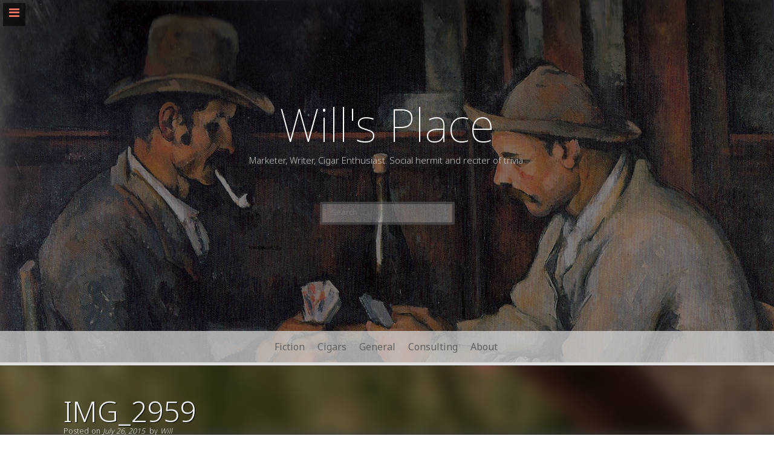

--- FILE ---
content_type: text/html; charset=UTF-8
request_url: http://willklinedinst.com/2015/07/26/jr-uncharted-cigar-review/img_2959/
body_size: 14669
content:
<!DOCTYPE html>
<html lang="en-US">
<head>
    <meta charset="UTF-8">
    <meta name="viewport" content="width=device-width, initial-scale=1">
    <link rel="profile" href="http://gmpg.org/xfn/11">
    <link rel="pingback" href="http://willklinedinst.com/xmlrpc.php">

    <meta name='robots' content='index, follow, max-image-preview:large, max-snippet:-1, max-video-preview:-1' />

	<!-- This site is optimized with the Yoast SEO plugin v26.5 - https://yoast.com/wordpress/plugins/seo/ -->
	<title>IMG_2959 | Will&#039;s Place</title>
	<link rel="canonical" href="http://willklinedinst.com/2015/07/26/jr-uncharted-cigar-review/img_2959/" />
	<meta property="og:locale" content="en_US" />
	<meta property="og:type" content="article" />
	<meta property="og:title" content="IMG_2959 | Will&#039;s Place" />
	<meta property="og:url" content="http://willklinedinst.com/2015/07/26/jr-uncharted-cigar-review/img_2959/" />
	<meta property="og:site_name" content="Will&#039;s Place" />
	<meta property="article:modified_time" content="2015-07-26T21:08:23+00:00" />
	<meta property="og:image" content="http://willklinedinst.com/2015/07/26/jr-uncharted-cigar-review/img_2959" />
	<meta property="og:image:width" content="3264" />
	<meta property="og:image:height" content="2448" />
	<meta property="og:image:type" content="image/jpeg" />
	<meta name="twitter:card" content="summary_large_image" />
	<meta name="twitter:site" content="@willklinedinst" />
	<script type="application/ld+json" class="yoast-schema-graph">{"@context":"https://schema.org","@graph":[{"@type":"WebPage","@id":"http://willklinedinst.com/2015/07/26/jr-uncharted-cigar-review/img_2959/","url":"http://willklinedinst.com/2015/07/26/jr-uncharted-cigar-review/img_2959/","name":"IMG_2959 | Will&#039;s Place","isPartOf":{"@id":"http://willklinedinst.com/#website"},"primaryImageOfPage":{"@id":"http://willklinedinst.com/2015/07/26/jr-uncharted-cigar-review/img_2959/#primaryimage"},"image":{"@id":"http://willklinedinst.com/2015/07/26/jr-uncharted-cigar-review/img_2959/#primaryimage"},"thumbnailUrl":"http://willklinedinst.com/wp-content/uploads/2015/07/IMG_2959.jpg","datePublished":"2015-07-26T21:08:16+00:00","dateModified":"2015-07-26T21:08:23+00:00","breadcrumb":{"@id":"http://willklinedinst.com/2015/07/26/jr-uncharted-cigar-review/img_2959/#breadcrumb"},"inLanguage":"en-US","potentialAction":[{"@type":"ReadAction","target":["http://willklinedinst.com/2015/07/26/jr-uncharted-cigar-review/img_2959/"]}]},{"@type":"ImageObject","inLanguage":"en-US","@id":"http://willklinedinst.com/2015/07/26/jr-uncharted-cigar-review/img_2959/#primaryimage","url":"http://willklinedinst.com/wp-content/uploads/2015/07/IMG_2959.jpg","contentUrl":"http://willklinedinst.com/wp-content/uploads/2015/07/IMG_2959.jpg","width":3264,"height":2448,"caption":"jr uncharted cap"},{"@type":"BreadcrumbList","@id":"http://willklinedinst.com/2015/07/26/jr-uncharted-cigar-review/img_2959/#breadcrumb","itemListElement":[{"@type":"ListItem","position":1,"name":"Home","item":"http://willklinedinst.com/"},{"@type":"ListItem","position":2,"name":"JR Uncharted Cigar Review","item":"http://willklinedinst.com/2015/07/26/jr-uncharted-cigar-review/"},{"@type":"ListItem","position":3,"name":"IMG_2959"}]},{"@type":"WebSite","@id":"http://willklinedinst.com/#website","url":"http://willklinedinst.com/","name":"Will&#039;s Place","description":"Marketer, Writer, Cigar Enthusiast.  Social hermit and reciter of trivia.","publisher":{"@id":"http://willklinedinst.com/#/schema/person/007de48590a7988dc642ee895aaa8a80"},"potentialAction":[{"@type":"SearchAction","target":{"@type":"EntryPoint","urlTemplate":"http://willklinedinst.com/?s={search_term_string}"},"query-input":{"@type":"PropertyValueSpecification","valueRequired":true,"valueName":"search_term_string"}}],"inLanguage":"en-US"},{"@type":["Person","Organization"],"@id":"http://willklinedinst.com/#/schema/person/007de48590a7988dc642ee895aaa8a80","name":"Will","image":{"@type":"ImageObject","inLanguage":"en-US","@id":"http://willklinedinst.com/#/schema/person/image/","url":"http://willklinedinst.com/wp-content/uploads/2015/07/IMG_2959.jpg","contentUrl":"http://willklinedinst.com/wp-content/uploads/2015/07/IMG_2959.jpg","width":3264,"height":2448,"caption":"Will"},"logo":{"@id":"http://willklinedinst.com/#/schema/person/image/"},"sameAs":["http://willklinedinst.com","https://x.com/willklinedinst"]}]}</script>
	<!-- / Yoast SEO plugin. -->


<link rel='dns-prefetch' href='//fonts.googleapis.com' />
<link rel="alternate" type="application/rss+xml" title="Will&#039;s Place &raquo; Feed" href="http://willklinedinst.com/feed/" />
<link rel="alternate" type="application/rss+xml" title="Will&#039;s Place &raquo; Comments Feed" href="http://willklinedinst.com/comments/feed/" />
<link rel="alternate" type="application/rss+xml" title="Will&#039;s Place &raquo; IMG_2959 Comments Feed" href="http://willklinedinst.com/2015/07/26/jr-uncharted-cigar-review/img_2959/feed/" />
<link rel="alternate" title="oEmbed (JSON)" type="application/json+oembed" href="http://willklinedinst.com/wp-json/oembed/1.0/embed?url=http%3A%2F%2Fwillklinedinst.com%2F2015%2F07%2F26%2Fjr-uncharted-cigar-review%2Fimg_2959%2F" />
<link rel="alternate" title="oEmbed (XML)" type="text/xml+oembed" href="http://willklinedinst.com/wp-json/oembed/1.0/embed?url=http%3A%2F%2Fwillklinedinst.com%2F2015%2F07%2F26%2Fjr-uncharted-cigar-review%2Fimg_2959%2F&#038;format=xml" />
		<!-- This site uses the Google Analytics by MonsterInsights plugin v9.10.1 - Using Analytics tracking - https://www.monsterinsights.com/ -->
		<!-- Note: MonsterInsights is not currently configured on this site. The site owner needs to authenticate with Google Analytics in the MonsterInsights settings panel. -->
					<!-- No tracking code set -->
				<!-- / Google Analytics by MonsterInsights -->
		<style id='wp-img-auto-sizes-contain-inline-css' type='text/css'>
img:is([sizes=auto i],[sizes^="auto," i]){contain-intrinsic-size:3000px 1500px}
/*# sourceURL=wp-img-auto-sizes-contain-inline-css */
</style>
<style id='wp-emoji-styles-inline-css' type='text/css'>

	img.wp-smiley, img.emoji {
		display: inline !important;
		border: none !important;
		box-shadow: none !important;
		height: 1em !important;
		width: 1em !important;
		margin: 0 0.07em !important;
		vertical-align: -0.1em !important;
		background: none !important;
		padding: 0 !important;
	}
/*# sourceURL=wp-emoji-styles-inline-css */
</style>
<style id='wp-block-library-inline-css' type='text/css'>
:root{--wp-block-synced-color:#7a00df;--wp-block-synced-color--rgb:122,0,223;--wp-bound-block-color:var(--wp-block-synced-color);--wp-editor-canvas-background:#ddd;--wp-admin-theme-color:#007cba;--wp-admin-theme-color--rgb:0,124,186;--wp-admin-theme-color-darker-10:#006ba1;--wp-admin-theme-color-darker-10--rgb:0,107,160.5;--wp-admin-theme-color-darker-20:#005a87;--wp-admin-theme-color-darker-20--rgb:0,90,135;--wp-admin-border-width-focus:2px}@media (min-resolution:192dpi){:root{--wp-admin-border-width-focus:1.5px}}.wp-element-button{cursor:pointer}:root .has-very-light-gray-background-color{background-color:#eee}:root .has-very-dark-gray-background-color{background-color:#313131}:root .has-very-light-gray-color{color:#eee}:root .has-very-dark-gray-color{color:#313131}:root .has-vivid-green-cyan-to-vivid-cyan-blue-gradient-background{background:linear-gradient(135deg,#00d084,#0693e3)}:root .has-purple-crush-gradient-background{background:linear-gradient(135deg,#34e2e4,#4721fb 50%,#ab1dfe)}:root .has-hazy-dawn-gradient-background{background:linear-gradient(135deg,#faaca8,#dad0ec)}:root .has-subdued-olive-gradient-background{background:linear-gradient(135deg,#fafae1,#67a671)}:root .has-atomic-cream-gradient-background{background:linear-gradient(135deg,#fdd79a,#004a59)}:root .has-nightshade-gradient-background{background:linear-gradient(135deg,#330968,#31cdcf)}:root .has-midnight-gradient-background{background:linear-gradient(135deg,#020381,#2874fc)}:root{--wp--preset--font-size--normal:16px;--wp--preset--font-size--huge:42px}.has-regular-font-size{font-size:1em}.has-larger-font-size{font-size:2.625em}.has-normal-font-size{font-size:var(--wp--preset--font-size--normal)}.has-huge-font-size{font-size:var(--wp--preset--font-size--huge)}.has-text-align-center{text-align:center}.has-text-align-left{text-align:left}.has-text-align-right{text-align:right}.has-fit-text{white-space:nowrap!important}#end-resizable-editor-section{display:none}.aligncenter{clear:both}.items-justified-left{justify-content:flex-start}.items-justified-center{justify-content:center}.items-justified-right{justify-content:flex-end}.items-justified-space-between{justify-content:space-between}.screen-reader-text{border:0;clip-path:inset(50%);height:1px;margin:-1px;overflow:hidden;padding:0;position:absolute;width:1px;word-wrap:normal!important}.screen-reader-text:focus{background-color:#ddd;clip-path:none;color:#444;display:block;font-size:1em;height:auto;left:5px;line-height:normal;padding:15px 23px 14px;text-decoration:none;top:5px;width:auto;z-index:100000}html :where(.has-border-color){border-style:solid}html :where([style*=border-top-color]){border-top-style:solid}html :where([style*=border-right-color]){border-right-style:solid}html :where([style*=border-bottom-color]){border-bottom-style:solid}html :where([style*=border-left-color]){border-left-style:solid}html :where([style*=border-width]){border-style:solid}html :where([style*=border-top-width]){border-top-style:solid}html :where([style*=border-right-width]){border-right-style:solid}html :where([style*=border-bottom-width]){border-bottom-style:solid}html :where([style*=border-left-width]){border-left-style:solid}html :where(img[class*=wp-image-]){height:auto;max-width:100%}:where(figure){margin:0 0 1em}html :where(.is-position-sticky){--wp-admin--admin-bar--position-offset:var(--wp-admin--admin-bar--height,0px)}@media screen and (max-width:600px){html :where(.is-position-sticky){--wp-admin--admin-bar--position-offset:0px}}

/*# sourceURL=wp-block-library-inline-css */
</style><style id='global-styles-inline-css' type='text/css'>
:root{--wp--preset--aspect-ratio--square: 1;--wp--preset--aspect-ratio--4-3: 4/3;--wp--preset--aspect-ratio--3-4: 3/4;--wp--preset--aspect-ratio--3-2: 3/2;--wp--preset--aspect-ratio--2-3: 2/3;--wp--preset--aspect-ratio--16-9: 16/9;--wp--preset--aspect-ratio--9-16: 9/16;--wp--preset--color--black: #000000;--wp--preset--color--cyan-bluish-gray: #abb8c3;--wp--preset--color--white: #ffffff;--wp--preset--color--pale-pink: #f78da7;--wp--preset--color--vivid-red: #cf2e2e;--wp--preset--color--luminous-vivid-orange: #ff6900;--wp--preset--color--luminous-vivid-amber: #fcb900;--wp--preset--color--light-green-cyan: #7bdcb5;--wp--preset--color--vivid-green-cyan: #00d084;--wp--preset--color--pale-cyan-blue: #8ed1fc;--wp--preset--color--vivid-cyan-blue: #0693e3;--wp--preset--color--vivid-purple: #9b51e0;--wp--preset--gradient--vivid-cyan-blue-to-vivid-purple: linear-gradient(135deg,rgb(6,147,227) 0%,rgb(155,81,224) 100%);--wp--preset--gradient--light-green-cyan-to-vivid-green-cyan: linear-gradient(135deg,rgb(122,220,180) 0%,rgb(0,208,130) 100%);--wp--preset--gradient--luminous-vivid-amber-to-luminous-vivid-orange: linear-gradient(135deg,rgb(252,185,0) 0%,rgb(255,105,0) 100%);--wp--preset--gradient--luminous-vivid-orange-to-vivid-red: linear-gradient(135deg,rgb(255,105,0) 0%,rgb(207,46,46) 100%);--wp--preset--gradient--very-light-gray-to-cyan-bluish-gray: linear-gradient(135deg,rgb(238,238,238) 0%,rgb(169,184,195) 100%);--wp--preset--gradient--cool-to-warm-spectrum: linear-gradient(135deg,rgb(74,234,220) 0%,rgb(151,120,209) 20%,rgb(207,42,186) 40%,rgb(238,44,130) 60%,rgb(251,105,98) 80%,rgb(254,248,76) 100%);--wp--preset--gradient--blush-light-purple: linear-gradient(135deg,rgb(255,206,236) 0%,rgb(152,150,240) 100%);--wp--preset--gradient--blush-bordeaux: linear-gradient(135deg,rgb(254,205,165) 0%,rgb(254,45,45) 50%,rgb(107,0,62) 100%);--wp--preset--gradient--luminous-dusk: linear-gradient(135deg,rgb(255,203,112) 0%,rgb(199,81,192) 50%,rgb(65,88,208) 100%);--wp--preset--gradient--pale-ocean: linear-gradient(135deg,rgb(255,245,203) 0%,rgb(182,227,212) 50%,rgb(51,167,181) 100%);--wp--preset--gradient--electric-grass: linear-gradient(135deg,rgb(202,248,128) 0%,rgb(113,206,126) 100%);--wp--preset--gradient--midnight: linear-gradient(135deg,rgb(2,3,129) 0%,rgb(40,116,252) 100%);--wp--preset--font-size--small: 13px;--wp--preset--font-size--medium: 20px;--wp--preset--font-size--large: 36px;--wp--preset--font-size--x-large: 42px;--wp--preset--spacing--20: 0.44rem;--wp--preset--spacing--30: 0.67rem;--wp--preset--spacing--40: 1rem;--wp--preset--spacing--50: 1.5rem;--wp--preset--spacing--60: 2.25rem;--wp--preset--spacing--70: 3.38rem;--wp--preset--spacing--80: 5.06rem;--wp--preset--shadow--natural: 6px 6px 9px rgba(0, 0, 0, 0.2);--wp--preset--shadow--deep: 12px 12px 50px rgba(0, 0, 0, 0.4);--wp--preset--shadow--sharp: 6px 6px 0px rgba(0, 0, 0, 0.2);--wp--preset--shadow--outlined: 6px 6px 0px -3px rgb(255, 255, 255), 6px 6px rgb(0, 0, 0);--wp--preset--shadow--crisp: 6px 6px 0px rgb(0, 0, 0);}:where(.is-layout-flex){gap: 0.5em;}:where(.is-layout-grid){gap: 0.5em;}body .is-layout-flex{display: flex;}.is-layout-flex{flex-wrap: wrap;align-items: center;}.is-layout-flex > :is(*, div){margin: 0;}body .is-layout-grid{display: grid;}.is-layout-grid > :is(*, div){margin: 0;}:where(.wp-block-columns.is-layout-flex){gap: 2em;}:where(.wp-block-columns.is-layout-grid){gap: 2em;}:where(.wp-block-post-template.is-layout-flex){gap: 1.25em;}:where(.wp-block-post-template.is-layout-grid){gap: 1.25em;}.has-black-color{color: var(--wp--preset--color--black) !important;}.has-cyan-bluish-gray-color{color: var(--wp--preset--color--cyan-bluish-gray) !important;}.has-white-color{color: var(--wp--preset--color--white) !important;}.has-pale-pink-color{color: var(--wp--preset--color--pale-pink) !important;}.has-vivid-red-color{color: var(--wp--preset--color--vivid-red) !important;}.has-luminous-vivid-orange-color{color: var(--wp--preset--color--luminous-vivid-orange) !important;}.has-luminous-vivid-amber-color{color: var(--wp--preset--color--luminous-vivid-amber) !important;}.has-light-green-cyan-color{color: var(--wp--preset--color--light-green-cyan) !important;}.has-vivid-green-cyan-color{color: var(--wp--preset--color--vivid-green-cyan) !important;}.has-pale-cyan-blue-color{color: var(--wp--preset--color--pale-cyan-blue) !important;}.has-vivid-cyan-blue-color{color: var(--wp--preset--color--vivid-cyan-blue) !important;}.has-vivid-purple-color{color: var(--wp--preset--color--vivid-purple) !important;}.has-black-background-color{background-color: var(--wp--preset--color--black) !important;}.has-cyan-bluish-gray-background-color{background-color: var(--wp--preset--color--cyan-bluish-gray) !important;}.has-white-background-color{background-color: var(--wp--preset--color--white) !important;}.has-pale-pink-background-color{background-color: var(--wp--preset--color--pale-pink) !important;}.has-vivid-red-background-color{background-color: var(--wp--preset--color--vivid-red) !important;}.has-luminous-vivid-orange-background-color{background-color: var(--wp--preset--color--luminous-vivid-orange) !important;}.has-luminous-vivid-amber-background-color{background-color: var(--wp--preset--color--luminous-vivid-amber) !important;}.has-light-green-cyan-background-color{background-color: var(--wp--preset--color--light-green-cyan) !important;}.has-vivid-green-cyan-background-color{background-color: var(--wp--preset--color--vivid-green-cyan) !important;}.has-pale-cyan-blue-background-color{background-color: var(--wp--preset--color--pale-cyan-blue) !important;}.has-vivid-cyan-blue-background-color{background-color: var(--wp--preset--color--vivid-cyan-blue) !important;}.has-vivid-purple-background-color{background-color: var(--wp--preset--color--vivid-purple) !important;}.has-black-border-color{border-color: var(--wp--preset--color--black) !important;}.has-cyan-bluish-gray-border-color{border-color: var(--wp--preset--color--cyan-bluish-gray) !important;}.has-white-border-color{border-color: var(--wp--preset--color--white) !important;}.has-pale-pink-border-color{border-color: var(--wp--preset--color--pale-pink) !important;}.has-vivid-red-border-color{border-color: var(--wp--preset--color--vivid-red) !important;}.has-luminous-vivid-orange-border-color{border-color: var(--wp--preset--color--luminous-vivid-orange) !important;}.has-luminous-vivid-amber-border-color{border-color: var(--wp--preset--color--luminous-vivid-amber) !important;}.has-light-green-cyan-border-color{border-color: var(--wp--preset--color--light-green-cyan) !important;}.has-vivid-green-cyan-border-color{border-color: var(--wp--preset--color--vivid-green-cyan) !important;}.has-pale-cyan-blue-border-color{border-color: var(--wp--preset--color--pale-cyan-blue) !important;}.has-vivid-cyan-blue-border-color{border-color: var(--wp--preset--color--vivid-cyan-blue) !important;}.has-vivid-purple-border-color{border-color: var(--wp--preset--color--vivid-purple) !important;}.has-vivid-cyan-blue-to-vivid-purple-gradient-background{background: var(--wp--preset--gradient--vivid-cyan-blue-to-vivid-purple) !important;}.has-light-green-cyan-to-vivid-green-cyan-gradient-background{background: var(--wp--preset--gradient--light-green-cyan-to-vivid-green-cyan) !important;}.has-luminous-vivid-amber-to-luminous-vivid-orange-gradient-background{background: var(--wp--preset--gradient--luminous-vivid-amber-to-luminous-vivid-orange) !important;}.has-luminous-vivid-orange-to-vivid-red-gradient-background{background: var(--wp--preset--gradient--luminous-vivid-orange-to-vivid-red) !important;}.has-very-light-gray-to-cyan-bluish-gray-gradient-background{background: var(--wp--preset--gradient--very-light-gray-to-cyan-bluish-gray) !important;}.has-cool-to-warm-spectrum-gradient-background{background: var(--wp--preset--gradient--cool-to-warm-spectrum) !important;}.has-blush-light-purple-gradient-background{background: var(--wp--preset--gradient--blush-light-purple) !important;}.has-blush-bordeaux-gradient-background{background: var(--wp--preset--gradient--blush-bordeaux) !important;}.has-luminous-dusk-gradient-background{background: var(--wp--preset--gradient--luminous-dusk) !important;}.has-pale-ocean-gradient-background{background: var(--wp--preset--gradient--pale-ocean) !important;}.has-electric-grass-gradient-background{background: var(--wp--preset--gradient--electric-grass) !important;}.has-midnight-gradient-background{background: var(--wp--preset--gradient--midnight) !important;}.has-small-font-size{font-size: var(--wp--preset--font-size--small) !important;}.has-medium-font-size{font-size: var(--wp--preset--font-size--medium) !important;}.has-large-font-size{font-size: var(--wp--preset--font-size--large) !important;}.has-x-large-font-size{font-size: var(--wp--preset--font-size--x-large) !important;}
/*# sourceURL=global-styles-inline-css */
</style>

<style id='classic-theme-styles-inline-css' type='text/css'>
/*! This file is auto-generated */
.wp-block-button__link{color:#fff;background-color:#32373c;border-radius:9999px;box-shadow:none;text-decoration:none;padding:calc(.667em + 2px) calc(1.333em + 2px);font-size:1.125em}.wp-block-file__button{background:#32373c;color:#fff;text-decoration:none}
/*# sourceURL=/wp-includes/css/classic-themes.min.css */
</style>
<link rel='stylesheet' id='SFSImainCss-css' href='http://willklinedinst.com/wp-content/plugins/ultimate-social-media-icons/css/sfsi-style.css?ver=2.9.6' type='text/css' media='all' />
<link rel='stylesheet' id='mc4wp-form-basic-css' href='http://willklinedinst.com/wp-content/plugins/mailchimp-for-wp/assets/css/form-basic.css?ver=4.10.9' type='text/css' media='all' />
<link rel='stylesheet' id='freak-style-css' href='http://willklinedinst.com/wp-content/themes/freak/style.css?ver=6.9' type='text/css' media='all' />
<link rel='stylesheet' id='freak-title-font-css' href='//fonts.googleapis.com/css?family=Noto+Sans%3A100%2C300%2C400%2C700&#038;ver=6.9' type='text/css' media='all' />
<link rel='stylesheet' id='freak-body-font-css' href='//fonts.googleapis.com/css?family=Khula%3A100%2C300%2C400%2C700&#038;ver=6.9' type='text/css' media='all' />
<link rel='stylesheet' id='font-awesome-css' href='http://willklinedinst.com/wp-content/themes/freak/assets/font-awesome/css/font-awesome.min.css?ver=6.9' type='text/css' media='all' />
<link rel='stylesheet' id='nivo-slider-css' href='http://willklinedinst.com/wp-content/themes/freak/assets/css/nivo-slider.css?ver=6.9' type='text/css' media='all' />
<link rel='stylesheet' id='nivo-skin-style-css' href='http://willklinedinst.com/wp-content/themes/freak/assets/css/nivo-default/default.css?ver=6.9' type='text/css' media='all' />
<link rel='stylesheet' id='bootstra-css' href='http://willklinedinst.com/wp-content/themes/freak/assets/bootstrap/css/bootstrap.min.css?ver=6.9' type='text/css' media='all' />
<link rel='stylesheet' id='freak-hover-style-css' href='http://willklinedinst.com/wp-content/themes/freak/assets/css/hover.min.css?ver=6.9' type='text/css' media='all' />
<link rel='stylesheet' id='freak-custombox-css' href='http://willklinedinst.com/wp-content/themes/freak/assets/css/custombox.min.css?ver=6.9' type='text/css' media='all' />
<link rel='stylesheet' id='slicknav-css' href='http://willklinedinst.com/wp-content/themes/freak/assets/css/slicknav.css?ver=6.9' type='text/css' media='all' />
<link rel='stylesheet' id='fleximage-css' href='http://willklinedinst.com/wp-content/themes/freak/assets/css/jquery.flex-images.css?ver=6.9' type='text/css' media='all' />
<link rel='stylesheet' id='freak-main-theme-style-css' href='http://willklinedinst.com/wp-content/themes/freak/assets/theme-styles/css/default.css?ver=6.9' type='text/css' media='all' />
<link rel='stylesheet' id='wptt_front-css' href='http://willklinedinst.com/wp-content/plugins/wp-twitter-feeds/controller/../css/admin_style.min.css?ver=6.9' type='text/css' media='all' />
<script type="text/javascript" src="http://willklinedinst.com/wp-includes/js/jquery/jquery.min.js?ver=3.7.1" id="jquery-core-js"></script>
<script type="text/javascript" src="http://willklinedinst.com/wp-includes/js/jquery/jquery-migrate.min.js?ver=3.4.1" id="jquery-migrate-js"></script>
<script type="text/javascript" src="http://willklinedinst.com/wp-content/themes/freak/js/external.js?ver=6.9" id="freak-externaljs-js"></script>
<script type="text/javascript" src="http://willklinedinst.com/wp-content/themes/freak/js/custombox.min.js?ver=6.9" id="freak-popup-min-js-js"></script>
<link rel="https://api.w.org/" href="http://willklinedinst.com/wp-json/" /><link rel="alternate" title="JSON" type="application/json" href="http://willklinedinst.com/wp-json/wp/v2/media/152" /><link rel="EditURI" type="application/rsd+xml" title="RSD" href="http://willklinedinst.com/xmlrpc.php?rsd" />
<meta name="generator" content="WordPress 6.9" />
<link rel='shortlink' href='http://willklinedinst.com/?p=152' />
<meta name="follow.[base64]" content="rSRU0YHuwJftBFvfvf1Q"/><style id='custom-css-mods'>#masthead #site-logo img { transform-origin: left; }#masthead .layer { background: rgba(0,0,0,0.5); }.title-font, h1, h2, .section-title, #top-menu ul li a, #static-bar ul li a { font-family: Noto Sans; }body { font-family: Khula; }#masthead h2.site-description { color: #c4c4c4; }</style><style>.mc4wp-checkbox-wp-comment-form{clear:both;width:auto;display:block;position:static}.mc4wp-checkbox-wp-comment-form input{float:none;vertical-align:middle;-webkit-appearance:checkbox;width:auto;max-width:21px;margin:0 6px 0 0;padding:0;position:static;display:inline-block!important}.mc4wp-checkbox-wp-comment-form label{float:none;cursor:pointer;width:auto;margin:0 0 16px;display:block;position:static}</style><style>.mc4wp-checkbox-wp-registration-form{clear:both;width:auto;display:block;position:static}.mc4wp-checkbox-wp-registration-form input{float:none;vertical-align:middle;-webkit-appearance:checkbox;width:auto;max-width:21px;margin:0 6px 0 0;padding:0;position:static;display:inline-block!important}.mc4wp-checkbox-wp-registration-form label{float:none;cursor:pointer;width:auto;margin:0 0 16px;display:block;position:static}</style>	<style>
	#masthead {
			background-image: url(http://willklinedinst.com/wp-content/uploads/2016/01/cezanne-card-players.jpg);
			background-size: cover;
			background-position-x: center;
			background-repeat: no-repeat;
		}
	</style>	
	<link rel="icon" href="http://willklinedinst.com/wp-content/uploads/2015/10/cropped-W-32x32.jpg" sizes="32x32" />
<link rel="icon" href="http://willklinedinst.com/wp-content/uploads/2015/10/cropped-W-192x192.jpg" sizes="192x192" />
<link rel="apple-touch-icon" href="http://willklinedinst.com/wp-content/uploads/2015/10/cropped-W-180x180.jpg" />
<meta name="msapplication-TileImage" content="http://willklinedinst.com/wp-content/uploads/2015/10/cropped-W-270x270.jpg" />
</head>
<body class="attachment wp-singular attachment-template-default single single-attachment postid-152 attachmentid-152 attachment-jpeg wp-theme-freak sfsi_actvite_theme_flat">

<nav id="mobile-static-menu">
    <div class="menu-categories-container"><ul id="menu-categories" class="menu"><li id="menu-item-193" class="menu-item menu-item-type-taxonomy menu-item-object-category menu-item-193"><a href="http://willklinedinst.com/category/fiction/">Fiction</a></li>
<li id="menu-item-192" class="menu-item menu-item-type-taxonomy menu-item-object-category menu-item-192"><a href="http://willklinedinst.com/category/cigars/">Cigars</a></li>
<li id="menu-item-194" class="menu-item menu-item-type-taxonomy menu-item-object-category menu-item-194"><a href="http://willklinedinst.com/category/general/">General</a></li>
<li id="menu-item-195" class="menu-item menu-item-type-post_type menu-item-object-page menu-item-195"><a href="http://willklinedinst.com/consulting/">Consulting</a></li>
<li id="menu-item-196" class="menu-item menu-item-type-post_type menu-item-object-page menu-item-196"><a href="http://willklinedinst.com/about-will-klinedinst/">About</a></li>
</ul></div></nav>

    <button class="mobile-toggle-button"><i class="fa fa-bars"></i></button>

<div id="page" class="hfeed site">
	<a class="skip-link screen-reader-text" href="#content">Skip to content</a>

<div id="jumbosearch">
    <span class="fa fa-remove closeicon"></span>
    <div class="form">
        <form role="search" method="get" class="search-form" action="http://willklinedinst.com/">
				<label>
					<span class="screen-reader-text">Search for:</span>
					<input type="search" class="search-field" placeholder="Search &hellip;" value="" name="s" />
				</label>
				<input type="submit" class="search-submit" value="Search" />
			</form>    </div>
</div>
<div id="static-bar">
    <div id="static-logo">
                    <h1 class="site-title title-font"><a href="http://willklinedinst.com/" rel="home">Will&#039;s Place</a></h1>
            </div>
    <div id="static-menu">
    <div class="menu-categories-container"><ul id="menu-categories-1" class="menu"><li class="menu-item menu-item-type-taxonomy menu-item-object-category menu-item-193"><a href="http://willklinedinst.com/category/fiction/">Fiction</a></li>
<li class="menu-item menu-item-type-taxonomy menu-item-object-category menu-item-192"><a href="http://willklinedinst.com/category/cigars/">Cigars</a></li>
<li class="menu-item menu-item-type-taxonomy menu-item-object-category menu-item-194"><a href="http://willklinedinst.com/category/general/">General</a></li>
<li class="menu-item menu-item-type-post_type menu-item-object-page menu-item-195"><a href="http://willklinedinst.com/consulting/">Consulting</a></li>
<li class="menu-item menu-item-type-post_type menu-item-object-page menu-item-196"><a href="http://willklinedinst.com/about-will-klinedinst/">About</a></li>
</ul></div></div>    <a id="searchicon" >
        <i class="fa fa-search"></i>
    </a>
</div>


		
<header id="masthead" class="site-header header-large" role="banner" data-stellar-background-ratio='0.45'>
<div class="layer">
    <div class="container">

        <div class="site-branding col-md-12">
                                       <div class="site-logo">
                                                          </div>
                                   <div id="text-title-desc">
                <h1 class="site-title title-font"><a href="http://willklinedinst.com/" rel="home">Will&#039;s Place</a></h1>
                <h2 class="site-description">Marketer, Writer, Cigar Enthusiast.  Social hermit and reciter of trivia.</h2>
            </div>
        </div>


            <div class="social-icons col-md-12">
</div>


                    <div class="top-search col-md-12">
                <form role="search" method="get" class="search-form" action="http://willklinedinst.com/">
				<label>
					<span class="screen-reader-text">Search for:</span>
					<input type="search" class="search-field" placeholder="Search &hellip;" value="" name="s" />
				</label>
				<input type="submit" class="search-submit" value="Search" />
			</form>            </div>
        
    </div>	<!--container-->

    <div id="top-bar">
        <div class="container">
            <nav id="top-menu">
                <div class="menu-categories-container"><ul id="menu-categories-2" class="menu"><li class="menu-item menu-item-type-taxonomy menu-item-object-category menu-item-193"><a href="http://willklinedinst.com/category/fiction/">Fiction</a></li>
<li class="menu-item menu-item-type-taxonomy menu-item-object-category menu-item-192"><a href="http://willklinedinst.com/category/cigars/">Cigars</a></li>
<li class="menu-item menu-item-type-taxonomy menu-item-object-category menu-item-194"><a href="http://willklinedinst.com/category/general/">General</a></li>
<li class="menu-item menu-item-type-post_type menu-item-object-page menu-item-195"><a href="http://willklinedinst.com/consulting/">Consulting</a></li>
<li class="menu-item menu-item-type-post_type menu-item-object-page menu-item-196"><a href="http://willklinedinst.com/about-will-klinedinst/">About</a></li>
</ul></div>            </nav>
        </div>
</div></div>
</header><!-- #masthead -->	   	
	<div class="mega-container" >
			
		<div id="content" class="site-content container">	</div></div><!--.mega-container-->
	
	<header class="entry-header freak-single-entry-header">
	<div class="entry-header-bg" style="background-image:url(http://willklinedinst.com/wp-content/uploads/2015/07/IMG_2959.jpg)"></div>
	<div class="layer">
		<div class="container">
			<h1 class="entry-title">IMG_2959</h1>			
			
			<div class="entry-meta">
							<span class="posted-on">Posted on <a href="http://willklinedinst.com/2015/07/26/jr-uncharted-cigar-review/img_2959/" rel="bookmark"><time class="entry-date published" datetime="2015-07-26T17:08:16-04:00">July 26, 2015</time><time class="updated" datetime="2015-07-26T17:08:23-04:00">July 26, 2015</time></a></span><span class="byline"> by <span class="author vcard"><a class="url fn n" href="http://willklinedinst.com/author/klinedinstw/">Will</a></span></span>				
			</div><!-- .entry-meta -->
		</div>
	</div>	
	</header><!-- .entry-header -->
	<div class="mega-container content">
		<div class="container content">
	<div id="primary-mono" class="content-area col-md-8">
		<main id="main" class="site-main" role="main">

		
			
<article id="post-152" class="post-152 attachment type-attachment status-inherit hentry">

	<div id="featured-image">
					</div>
			
			
	<div class="entry-content">
		<p class="attachment"><a href='http://willklinedinst.com/wp-content/uploads/2015/07/IMG_2959.jpg'><img fetchpriority="high" decoding="async" width="300" height="225" src="http://willklinedinst.com/wp-content/uploads/2015/07/IMG_2959-300x225.jpg" class="attachment-medium size-medium" alt="jr uncharted cap" srcset="http://willklinedinst.com/wp-content/uploads/2015/07/IMG_2959-300x225.jpg 300w, http://willklinedinst.com/wp-content/uploads/2015/07/IMG_2959-1024x768.jpg 1024w" sizes="(max-width: 300px) 100vw, 300px" /></a></p>
			</div><!-- .entry-content -->

	<footer class="entry-footer">
			</footer><!-- .entry-footer -->
</article><!-- #post-## -->

			
			
<div id="comments" class="comments-area">

	
	
	
		<div id="respond" class="comment-respond">
		<h3 id="reply-title" class="comment-reply-title">Leave a Reply <small><a rel="nofollow" id="cancel-comment-reply-link" href="/2015/07/26/jr-uncharted-cigar-review/img_2959/#respond" style="display:none;">Cancel reply</a></small></h3><form action="http://willklinedinst.com/wp-comments-post.php" method="post" id="commentform" class="comment-form"><p class="comment-notes"><span id="email-notes">Your email address will not be published.</span> <span class="required-field-message">Required fields are marked <span class="required">*</span></span></p><p class="comment-form-comment"><label for="comment">Comment <span class="required">*</span></label> <textarea id="comment" name="comment" cols="45" rows="8" maxlength="65525" required></textarea></p><p class="comment-form-author"><label for="author">Name <span class="required">*</span></label> <input id="author" name="author" type="text" value="" size="30" maxlength="245" autocomplete="name" required /></p>
<p class="comment-form-email"><label for="email">Email <span class="required">*</span></label> <input id="email" name="email" type="email" value="" size="30" maxlength="100" aria-describedby="email-notes" autocomplete="email" required /></p>
<p class="comment-form-url"><label for="url">Website</label> <input id="url" name="url" type="url" value="" size="30" maxlength="200" autocomplete="url" /></p>
<!-- Mailchimp for WordPress v4.10.9 - https://www.mc4wp.com/ --><input type="hidden" name="_mc4wp_subscribe_wp-comment-form" value="0" /><p class="mc4wp-checkbox mc4wp-checkbox-wp-comment-form "><label><input type="checkbox" name="_mc4wp_subscribe_wp-comment-form" value="1" checked="checked"><span>Want to receive ultra cool emails from me? <strong>Check the box!</strong></span></label></p><!-- / Mailchimp for WordPress --><p class="form-submit"><input name="submit" type="submit" id="submit" class="submit" value="Post Comment" /> <input type='hidden' name='comment_post_ID' value='152' id='comment_post_ID' />
<input type='hidden' name='comment_parent' id='comment_parent' value='0' />
</p><p style="display: none;"><input type="hidden" id="akismet_comment_nonce" name="akismet_comment_nonce" value="e01b5d903e" /></p><p style="display: none !important;" class="akismet-fields-container" data-prefix="ak_"><label>&#916;<textarea name="ak_hp_textarea" cols="45" rows="8" maxlength="100"></textarea></label><input type="hidden" id="ak_js_1" name="ak_js" value="176"/><script>document.getElementById( "ak_js_1" ).setAttribute( "value", ( new Date() ).getTime() );</script></p></form>	</div><!-- #respond -->
	<p class="akismet_comment_form_privacy_notice">This site uses Akismet to reduce spam. <a href="https://akismet.com/privacy/" target="_blank" rel="nofollow noopener">Learn how your comment data is processed.</a></p>
</div><!-- #comments -->

		
		</main><!-- #main -->
	</div><!-- #primary -->

<div id="secondary" class="widget-area col-md-4" role="complementary">
	<aside id="search-2" class="widget widget_search"><form role="search" method="get" class="search-form" action="http://willklinedinst.com/">
				<label>
					<span class="screen-reader-text">Search for:</span>
					<input type="search" class="search-field" placeholder="Search &hellip;" value="" name="s" />
				</label>
				<input type="submit" class="search-submit" value="Search" />
			</form></aside><aside id="categories-2" class="widget widget_categories"><h3 class="widget-title title-font">Categories</h3>
			<ul>
					<li class="cat-item cat-item-22"><a href="http://willklinedinst.com/category/cigars/">Cigars</a> (16)
</li>
	<li class="cat-item cat-item-141"><a href="http://willklinedinst.com/category/featured-posts/">Featured</a> (2)
</li>
	<li class="cat-item cat-item-7"><a href="http://willklinedinst.com/category/fiction/">Fiction</a> (10)
</li>
	<li class="cat-item cat-item-2"><a href="http://willklinedinst.com/category/general/">General</a> (5)
</li>
			</ul>

			</aside><aside id="text-2" class="widget widget_text"><h3 class="widget-title title-font">Indoctrination List</h3>			<div class="textwidget"><script>(function() {
	window.mc4wp = window.mc4wp || {
		listeners: [],
		forms: {
			on: function(evt, cb) {
				window.mc4wp.listeners.push(
					{
						event   : evt,
						callback: cb
					}
				);
			}
		}
	}
})();
</script><!-- Mailchimp for WordPress v4.10.9 - https://wordpress.org/plugins/mailchimp-for-wp/ --><form id="mc4wp-form-1" class="mc4wp-form mc4wp-form-402 mc4wp-form-basic" method="post" data-id="402" data-name="Default sign-up form" ><div class="mc4wp-form-fields"><p>
	<label>Email address: </label>
	<input type="email" name="EMAIL" placeholder="Your email address" required />
</p>

<p>
	<input type="submit" value="Sign up" />
</p></div><label style="display: none !important;">Leave this field empty if you're human: <input type="text" name="_mc4wp_honeypot" value="" tabindex="-1" autocomplete="off" /></label><input type="hidden" name="_mc4wp_timestamp" value="1769677615" /><input type="hidden" name="_mc4wp_form_id" value="402" /><input type="hidden" name="_mc4wp_form_element_id" value="mc4wp-form-1" /><div class="mc4wp-response"></div></form><!-- / Mailchimp for WordPress Plugin --></div>
		</aside><aside id="sfsi-widget-2" class="widget sfsi"><h3 class="widget-title title-font">Socially Acceptable&#8230;</h3>		<div class="sfsi_widget" data-position="widget" style="display:flex;flex-wrap:wrap;justify-content: left">
			<div id='sfsi_wDiv'></div>
			<div class="norm_row sfsi_wDiv "  style="width:135px;position:absolute;;text-align:left"><div style='width:40px; height:40px;margin-left:5px;margin-bottom:5px; ' class='sfsi_wicons shuffeldiv ' ><div class='inerCnt'><a class=' sficn' data-effect='fade_in' target='_blank'  href='http://willklinedinst.com/feed/' id='sfsiid_rss_icon' style='width:40px;height:40px;opacity:0.6;background:#f2721f;'  ><img data-pin-nopin='true' alt='RSS' title='RSS' src='http://willklinedinst.com/wp-content/plugins/ultimate-social-media-icons/images/icons_theme/flat/flat_rss.png' width='40' height='40' style='' class='sfcm sfsi_wicon ' data-effect='fade_in'   /></a></div></div><div style='width:40px; height:40px;margin-left:5px;margin-bottom:5px; ' class='sfsi_wicons shuffeldiv ' ><div class='inerCnt'><a class=' sficn' data-effect='fade_in' target='_blank'  href='https://www.facebook.com/will.klinedinst' id='sfsiid_facebook_icon' style='width:40px;height:40px;opacity:0.6;background:#336699;'  ><img data-pin-nopin='true' alt='Facebook' title='Facebook' src='http://willklinedinst.com/wp-content/plugins/ultimate-social-media-icons/images/icons_theme/flat/flat_facebook.png' width='40' height='40' style='' class='sfcm sfsi_wicon ' data-effect='fade_in'   /></a><div class="sfsi_tool_tip_2 fb_tool_bdr sfsiTlleft" style="opacity:0;z-index:-1;" id="sfsiid_facebook"><span class="bot_arow bot_fb_arow"></span><div class="sfsi_inside"><div  class='icon3'><a target='_blank' href='https://www.facebook.com/sharer/sharer.php?u=http%3A%2F%2Fwillklinedinst.com%2F2015%2F07%2F26%2Fjr-uncharted-cigar-review%2Fimg_2959' style='display:inline-block;'  > <img class='sfsi_wicon'  data-pin-nopin='true' alt='fb-share-icon' title='Facebook Share' src='http://willklinedinst.com/wp-content/plugins/ultimate-social-media-icons/images/share_icons/fb_icons/en_US.svg' /></a></div></div></div></div></div><div style='width:40px; height:40px;margin-left:5px;margin-bottom:5px; ' class='sfsi_wicons shuffeldiv ' ><div class='inerCnt'><a class=' sficn' data-effect='fade_in' target='_blank'  href='' id='sfsiid_twitter_icon' style='width:40px;height:40px;opacity:0.6;background:#000000;'  ><img data-pin-nopin='true' alt='Twitter' title='Twitter' src='http://willklinedinst.com/wp-content/plugins/ultimate-social-media-icons/images/icons_theme/flat/flat_twitter.png' width='40' height='40' style='' class='sfcm sfsi_wicon ' data-effect='fade_in'   /></a><div class="sfsi_tool_tip_2 twt_tool_bdr sfsiTlleft" style="opacity:0;z-index:-1;" id="sfsiid_twitter"><span class="bot_arow bot_twt_arow"></span><div class="sfsi_inside"><div  class='icon1'><a target="_blank" href="https://twitter.com/intent/user?screen_name=willklinedinst">
			<img data-pin-nopin= true src="http://willklinedinst.com/wp-content/plugins/ultimate-social-media-icons/images/share_icons/Twitter_Follow/en_US_Follow.svg" class="sfsi_wicon" alt="Follow Me" title="Follow Me" style="opacity: 1;" />
			</a></div><div  class='icon2'><div class='sf_twiter' style='display: inline-block;vertical-align: middle;width: auto;'>
						<a target='_blank' href='https://x.com/intent/post?text=This+dude+needs+professional+help%3A+www.willklinedinst.com+%23Writing+via%40willklinedinst+http%3A%2F%2Fwillklinedinst.com%2F2015%2F07%2F26%2Fjr-uncharted-cigar-review%2Fimg_2959' style='display:inline-block' >
							<img data-pin-nopin= true class='sfsi_wicon' src='http://willklinedinst.com/wp-content/plugins/ultimate-social-media-icons/images/share_icons/Twitter_Tweet/en_US_Tweet.svg' alt='Post on X' title='Post on X' >
						</a>
					</div></div></div></div></div></div><div style='width:40px; height:40px;margin-left:5px;margin-bottom:5px; ' class='sfsi_wicons shuffeldiv ' ><div class='inerCnt'><a class=' sficn' data-effect='fade_in' target='_blank'  href='https://www.linkedin.com/pub/william-klinedinst/71/a3/1a9' id='sfsiid_linkedin_icon' style='width:40px;height:40px;opacity:0.6;background:#0877B5;'  ><img data-pin-nopin='true' alt='LinkedIn' title='LinkedIn' src='http://willklinedinst.com/wp-content/plugins/ultimate-social-media-icons/images/icons_theme/flat/flat_linkedin.png' width='40' height='40' style='' class='sfcm sfsi_wicon ' data-effect='fade_in'   /></a></div></div><div style='width:40px; height:40px;margin-left:5px;margin-bottom:5px; ' class='sfsi_wicons shuffeldiv ' ><div class='inerCnt'><a class=' sficn' data-effect='fade_in' target='_blank'  href='https://instagram.com/imastruwwelpeter/' id='sfsiid_instagram_icon' style='width:40px;height:40px;opacity:0.6;background:radial-gradient(circle farthest-corner at 35% 90%, #fec564, rgba(0, 0, 0, 0) 50%), radial-gradient(circle farthest-corner at 0 140%, #fec564, rgba(0, 0, 0, 0) 50%), radial-gradient(ellipse farthest-corner at 0 -25%, #5258cf, rgba(0, 0, 0, 0) 50%), radial-gradient(ellipse farthest-corner at 20% -50%, #5258cf, rgba(0, 0, 0, 0) 50%), radial-gradient(ellipse farthest-corner at 100% 0, #893dc2, rgba(0, 0, 0, 0) 50%), radial-gradient(ellipse farthest-corner at 60% -20%, #893dc2, rgba(0, 0, 0, 0) 50%), radial-gradient(ellipse farthest-corner at 100% 100%, #d9317a, rgba(0, 0, 0, 0)), linear-gradient(#6559ca, #bc318f 30%, #e33f5f 50%, #f77638 70%, #fec66d 100%);'  ><img data-pin-nopin='true' alt='Instagram' title='Instagram' src='http://willklinedinst.com/wp-content/plugins/ultimate-social-media-icons/images/icons_theme/flat/flat_instagram.png' width='40' height='40' style='' class='sfcm sfsi_wicon ' data-effect='fade_in'   /></a></div></div></div ><div id="sfsi_holder" class="sfsi_holders" style="position: relative; float: left;width:100%;z-index:-1;"></div ><script>window.addEventListener("sfsi_functions_loaded", function()
			{
				if (typeof sfsi_widget_set == "function") {
					sfsi_widget_set();
				}
			}); </script>			<div style="clear: both;"></div>
		</div>
	</aside><aside id="wptt_twittertweets-2" class="widget TwitterTweets"><h3 class="widget-title title-font">What I Have To Say</h3><style>
				.fetched_tweets.light > li{border-color: rgb(238, 238, 238) rgb(221, 221, 221) rgb(187, 187, 187);
				border-width: 1px;
				border-style: solid;}
				.fetched_tweets.dark > li{
				border-color: #444;
				border-width: 1px;
				border-style: solid;}</style>			

<ul class="fetched_tweets dark">
	
			    
			        <li class="tweets_avatar">
			        	<div class="tweet_wrap"><div class="wdtf-user-card ltr"><div class="wdtf-screen-name"><span class="screen_name">willklinedinst</span><br><a href="https://twitter.com/willklinedinst" target="_blank" dir="ltr">@willklinedinst</a></div><div class="clear"></div></div>			       		<div class="tweet_data">
			        	Haven't tweeted in a while.  Hmm.  <a href="https://twitter.com/search?q=%23helloworld" target="_blank" rel="nofollow">#helloworld</a>			        	</div>
			            <br/>
			            <div class="clear"></div>
			            <div class="times">
			            <em>
			            
						<a href="https://www.twitter.com/willklinedinst" target="_blank" title="Follow willklinedinst on Twitter [Opens new window]">
							9 years ago							</a>
			            </em>
			            </div>
												<div class="clear"></div>
</div><div class="clear"></div>
			        </li>
			    
			        <li class="tweets_avatar">
			        	<div class="tweet_wrap"><div class="wdtf-user-card ltr"><div class="wdtf-screen-name"><span class="screen_name">willklinedinst</span><br><a href="https://twitter.com/willklinedinst" target="_blank" dir="ltr">@willklinedinst</a></div><div class="clear"></div></div>			       		<div class="tweet_data">
			        	<a href="https://twitter.com/search?q=%23SouthwestAirlines" target="_blank" rel="nofollow">#SouthwestAirlines</a> cancelled flight refunded. Kudos to your social team <a href="https://twitter.com/SouthwestAir" target="_blank" rel="nofollow">@SouthwestAir</a> you're the real MVPs			        	</div>
			            <br/>
			            <div class="clear"></div>
			            <div class="times">
			            <em>
			            
						<a href="https://www.twitter.com/willklinedinst" target="_blank" title="Follow willklinedinst on Twitter [Opens new window]">
							9 years ago							</a>
			            </em>
			            </div>
												<div class="clear"></div>
</div><div class="clear"></div>
			        </li>
			    
			        <li class="tweets_avatar">
			        	<div class="tweet_wrap"><div class="wdtf-user-card ltr"><div class="wdtf-screen-name"><span class="screen_name">willklinedinst</span><br><a href="https://twitter.com/willklinedinst" target="_blank" dir="ltr">@willklinedinst</a></div><div class="clear"></div></div>			       		<div class="tweet_data">
			        	<a href="https://twitter.com/search?q=%23SouthwestAirlines" target="_blank" rel="nofollow">#SouthwestAirlines</a> looking into my service request. Fast response. Fingers crossed.			        	</div>
			            <br/>
			            <div class="clear"></div>
			            <div class="times">
			            <em>
			            
						<a href="https://www.twitter.com/willklinedinst" target="_blank" title="Follow willklinedinst on Twitter [Opens new window]">
							9 years ago							</a>
			            </em>
			            </div>
												<div class="clear"></div>
</div><div class="clear"></div>
			        </li>
			    
						</ul>
			
			</aside></div><!-- #secondary -->

	</div><!-- #content -->
	 </div><!--.mega-container-->
 	 <div id="footer-sidebar" class="widget-area">
	 	<div class="container">
		 						<div class="footer-column col-md-3 col-sm-6"> 
						
		<aside id="recent-posts-4" class="widget widget_recent_entries">
		<h3 class="widget-title title-font">Recent Posts</h3>
		<ul>
											<li>
					<a href="http://willklinedinst.com/2016/04/01/vudu-priest-no-3-cigar-review/">Vudu Priest No 3 Cigar Review</a>
											<span class="post-date">April 1, 2016</span>
									</li>
											<li>
					<a href="http://willklinedinst.com/2016/02/07/jordan-alexander-iii-corojo-toro-cigar-review/">Jordan Alexander III Corojo Toro Cigar Review</a>
											<span class="post-date">February 7, 2016</span>
									</li>
											<li>
					<a href="http://willklinedinst.com/2015/12/20/mbombay-kesara-pyramid-shaggy-cigar-review/">Mbombay KeSARA Pyramid Shaggy Cigar Review</a>
											<span class="post-date">December 20, 2015</span>
									</li>
											<li>
					<a href="http://willklinedinst.com/2015/11/24/sobremesa-corona-grande-cigar-review/">Sobremesa Corona Grande Cigar Review</a>
											<span class="post-date">November 24, 2015</span>
									</li>
											<li>
					<a href="http://willklinedinst.com/2015/11/19/viaje-collaboration-2015-cigar-review/">Viaje Collaboration 2015 Cigar Review</a>
											<span class="post-date">November 19, 2015</span>
									</li>
					</ul>

		</aside> 
					</div> 
									<div class="footer-column col-md-3 col-sm-6"> 
						<aside id="archives-6" class="widget widget_archive"><h3 class="widget-title title-font">Archives</h3>
			<ul>
					<li><a href='http://willklinedinst.com/2016/04/'>April 2016</a></li>
	<li><a href='http://willklinedinst.com/2016/02/'>February 2016</a></li>
	<li><a href='http://willklinedinst.com/2015/12/'>December 2015</a></li>
	<li><a href='http://willklinedinst.com/2015/11/'>November 2015</a></li>
	<li><a href='http://willklinedinst.com/2015/10/'>October 2015</a></li>
	<li><a href='http://willklinedinst.com/2015/09/'>September 2015</a></li>
	<li><a href='http://willklinedinst.com/2015/08/'>August 2015</a></li>
	<li><a href='http://willklinedinst.com/2015/07/'>July 2015</a></li>
	<li><a href='http://willklinedinst.com/2015/06/'>June 2015</a></li>
	<li><a href='http://willklinedinst.com/2015/05/'>May 2015</a></li>
			</ul>

			</aside> 
					</div> 
								
	 	</div>
	 </div>	<!--#footer-sidebar-->	
	<footer id="colophon" class="site-footer" role="contentinfo">
		<div class="site-info container">
			Designed By <a target="blank" href="https://inkhive.com/" rel="nofollow">InkHive</a>.			<span class="sep"></span>
			<span class="custom-info">
				&copy; 2026 Will&#039;s Place. All Rights Reserved. 			</span>
		</div><!-- .site-info -->
	</footer><!-- #colophon -->
	
</div><!-- #page -->


<script type="speculationrules">
{"prefetch":[{"source":"document","where":{"and":[{"href_matches":"/*"},{"not":{"href_matches":["/wp-*.php","/wp-admin/*","/wp-content/uploads/*","/wp-content/*","/wp-content/plugins/*","/wp-content/themes/freak/*","/*\\?(.+)"]}},{"not":{"selector_matches":"a[rel~=\"nofollow\"]"}},{"not":{"selector_matches":".no-prefetch, .no-prefetch a"}}]},"eagerness":"conservative"}]}
</script>
                <!--facebook like and share js -->
                <div id="fb-root"></div>
                <script>
                    (function(d, s, id) {
                        var js, fjs = d.getElementsByTagName(s)[0];
                        if (d.getElementById(id)) return;
                        js = d.createElement(s);
                        js.id = id;
                        js.src = "https://connect.facebook.net/en_US/sdk.js#xfbml=1&version=v3.2";
                        fjs.parentNode.insertBefore(js, fjs);
                    }(document, 'script', 'facebook-jssdk'));
                </script>
                <script>
window.addEventListener('sfsi_functions_loaded', function() {
    if (typeof sfsi_responsive_toggle == 'function') {
        sfsi_responsive_toggle(0);
        // console.log('sfsi_responsive_toggle');

    }
})
</script>
    <script>
        window.addEventListener('sfsi_functions_loaded', function () {
            if (typeof sfsi_plugin_version == 'function') {
                sfsi_plugin_version(2.77);
            }
        });

        function sfsi_processfurther(ref) {
            var feed_id = '[base64]';
            var feedtype = 8;
            var email = jQuery(ref).find('input[name="email"]').val();
            var filter = /^(([^<>()[\]\\.,;:\s@\"]+(\.[^<>()[\]\\.,;:\s@\"]+)*)|(\".+\"))@((\[[0-9]{1,3}\.[0-9]{1,3}\.[0-9]{1,3}\.[0-9]{1,3}\])|(([a-zA-Z\-0-9]+\.)+[a-zA-Z]{2,}))$/;
            if ((email != "Enter your email") && (filter.test(email))) {
                if (feedtype == "8") {
                    var url = "https://api.follow.it/subscription-form/" + feed_id + "/" + feedtype;
                    window.open(url, "popupwindow", "scrollbars=yes,width=1080,height=760");
                    return true;
                }
            } else {
                alert("Please enter email address");
                jQuery(ref).find('input[name="email"]').focus();
                return false;
            }
        }
    </script>
    <style type="text/css" aria-selected="true">
        .sfsi_subscribe_Popinner {
             width: 100% !important;

            height: auto !important;

         border: 1px solid #b5b5b5 !important;

         padding: 18px 0px !important;

            background-color: #ffffff !important;
        }

        .sfsi_subscribe_Popinner form {
            margin: 0 20px !important;
        }

        .sfsi_subscribe_Popinner h5 {
            font-family: Helvetica,Arial,sans-serif !important;

             font-weight: bold !important;   color:#000000 !important; font-size: 16px !important;   text-align:center !important; margin: 0 0 10px !important;
            padding: 0 !important;
        }

        .sfsi_subscription_form_field {
            margin: 5px 0 !important;
            width: 100% !important;
            display: inline-flex;
            display: -webkit-inline-flex;
        }

        .sfsi_subscription_form_field input {
            width: 100% !important;
            padding: 10px 0px !important;
        }

        .sfsi_subscribe_Popinner input[type=email] {
         font-family: Helvetica,Arial,sans-serif !important;   font-style:normal !important;   font-size:14px !important; text-align: center !important;        }

        .sfsi_subscribe_Popinner input[type=email]::-webkit-input-placeholder {

         font-family: Helvetica,Arial,sans-serif !important;   font-style:normal !important;  font-size: 14px !important;   text-align:center !important;        }

        .sfsi_subscribe_Popinner input[type=email]:-moz-placeholder {
            /* Firefox 18- */
         font-family: Helvetica,Arial,sans-serif !important;   font-style:normal !important;   font-size: 14px !important;   text-align:center !important;
        }

        .sfsi_subscribe_Popinner input[type=email]::-moz-placeholder {
            /* Firefox 19+ */
         font-family: Helvetica,Arial,sans-serif !important;   font-style: normal !important;
              font-size: 14px !important;   text-align:center !important;        }

        .sfsi_subscribe_Popinner input[type=email]:-ms-input-placeholder {

            font-family: Helvetica,Arial,sans-serif !important;  font-style:normal !important;   font-size:14px !important;
         text-align: center !important;        }

        .sfsi_subscribe_Popinner input[type=submit] {

         font-family: Helvetica,Arial,sans-serif !important;   font-weight: bold !important;   color:#000000 !important; font-size: 16px !important;   text-align:center !important; background-color: #dedede !important;        }

                .sfsi_shortcode_container {
            float: left;
        }

        .sfsi_shortcode_container .norm_row .sfsi_wDiv {
            position: relative !important;
        }

        .sfsi_shortcode_container .sfsi_holders {
            display: none;
        }

            </style>

    <script>(function() {function maybePrefixUrlField () {
  const value = this.value.trim()
  if (value !== '' && value.indexOf('http') !== 0) {
    this.value = 'http://' + value
  }
}

const urlFields = document.querySelectorAll('.mc4wp-form input[type="url"]')
for (let j = 0; j < urlFields.length; j++) {
  urlFields[j].addEventListener('blur', maybePrefixUrlField)
}
})();</script><script type="text/javascript" src="http://willklinedinst.com/wp-includes/js/jquery/ui/core.min.js?ver=1.13.3" id="jquery-ui-core-js"></script>
<script type="text/javascript" src="http://willklinedinst.com/wp-content/plugins/ultimate-social-media-icons/js/shuffle/modernizr.custom.min.js?ver=6.9" id="SFSIjqueryModernizr-js"></script>
<script type="text/javascript" src="http://willklinedinst.com/wp-content/plugins/ultimate-social-media-icons/js/shuffle/jquery.shuffle.min.js?ver=6.9" id="SFSIjqueryShuffle-js"></script>
<script type="text/javascript" src="http://willklinedinst.com/wp-content/plugins/ultimate-social-media-icons/js/shuffle/random-shuffle-min.js?ver=6.9" id="SFSIjqueryrandom-shuffle-js"></script>
<script type="text/javascript" id="SFSICustomJs-js-extra">
/* <![CDATA[ */
var sfsi_icon_ajax_object = {"nonce":"c872d79896","ajax_url":"http://willklinedinst.com/wp-admin/admin-ajax.php","plugin_url":"http://willklinedinst.com/wp-content/plugins/ultimate-social-media-icons/"};
//# sourceURL=SFSICustomJs-js-extra
/* ]]> */
</script>
<script type="text/javascript" src="http://willklinedinst.com/wp-content/plugins/ultimate-social-media-icons/js/custom.js?ver=2.9.6" id="SFSICustomJs-js"></script>
<script type="text/javascript" src="http://willklinedinst.com/wp-content/themes/freak/js/navigation.js?ver=20120206" id="freak-navigation-js"></script>
<script type="text/javascript" src="http://willklinedinst.com/wp-content/themes/freak/js/skip-link-focus-fix.js?ver=20130115" id="freak-skip-link-focus-fix-js"></script>
<script type="text/javascript" src="http://willklinedinst.com/wp-includes/js/comment-reply.min.js?ver=6.9" id="comment-reply-js" async="async" data-wp-strategy="async" fetchpriority="low"></script>
<script type="text/javascript" src="http://willklinedinst.com/wp-content/themes/freak/js/custom.js?ver=1" id="freak-custom-js-js"></script>
<script defer type="text/javascript" src="http://willklinedinst.com/wp-content/plugins/akismet/_inc/akismet-frontend.js?ver=1765339017" id="akismet-frontend-js"></script>
<script type="text/javascript" defer src="http://willklinedinst.com/wp-content/plugins/mailchimp-for-wp/assets/js/forms.js?ver=4.10.9" id="mc4wp-forms-api-js"></script>
<script id="wp-emoji-settings" type="application/json">
{"baseUrl":"https://s.w.org/images/core/emoji/17.0.2/72x72/","ext":".png","svgUrl":"https://s.w.org/images/core/emoji/17.0.2/svg/","svgExt":".svg","source":{"concatemoji":"http://willklinedinst.com/wp-includes/js/wp-emoji-release.min.js?ver=6.9"}}
</script>
<script type="module">
/* <![CDATA[ */
/*! This file is auto-generated */
const a=JSON.parse(document.getElementById("wp-emoji-settings").textContent),o=(window._wpemojiSettings=a,"wpEmojiSettingsSupports"),s=["flag","emoji"];function i(e){try{var t={supportTests:e,timestamp:(new Date).valueOf()};sessionStorage.setItem(o,JSON.stringify(t))}catch(e){}}function c(e,t,n){e.clearRect(0,0,e.canvas.width,e.canvas.height),e.fillText(t,0,0);t=new Uint32Array(e.getImageData(0,0,e.canvas.width,e.canvas.height).data);e.clearRect(0,0,e.canvas.width,e.canvas.height),e.fillText(n,0,0);const a=new Uint32Array(e.getImageData(0,0,e.canvas.width,e.canvas.height).data);return t.every((e,t)=>e===a[t])}function p(e,t){e.clearRect(0,0,e.canvas.width,e.canvas.height),e.fillText(t,0,0);var n=e.getImageData(16,16,1,1);for(let e=0;e<n.data.length;e++)if(0!==n.data[e])return!1;return!0}function u(e,t,n,a){switch(t){case"flag":return n(e,"\ud83c\udff3\ufe0f\u200d\u26a7\ufe0f","\ud83c\udff3\ufe0f\u200b\u26a7\ufe0f")?!1:!n(e,"\ud83c\udde8\ud83c\uddf6","\ud83c\udde8\u200b\ud83c\uddf6")&&!n(e,"\ud83c\udff4\udb40\udc67\udb40\udc62\udb40\udc65\udb40\udc6e\udb40\udc67\udb40\udc7f","\ud83c\udff4\u200b\udb40\udc67\u200b\udb40\udc62\u200b\udb40\udc65\u200b\udb40\udc6e\u200b\udb40\udc67\u200b\udb40\udc7f");case"emoji":return!a(e,"\ud83e\u1fac8")}return!1}function f(e,t,n,a){let r;const o=(r="undefined"!=typeof WorkerGlobalScope&&self instanceof WorkerGlobalScope?new OffscreenCanvas(300,150):document.createElement("canvas")).getContext("2d",{willReadFrequently:!0}),s=(o.textBaseline="top",o.font="600 32px Arial",{});return e.forEach(e=>{s[e]=t(o,e,n,a)}),s}function r(e){var t=document.createElement("script");t.src=e,t.defer=!0,document.head.appendChild(t)}a.supports={everything:!0,everythingExceptFlag:!0},new Promise(t=>{let n=function(){try{var e=JSON.parse(sessionStorage.getItem(o));if("object"==typeof e&&"number"==typeof e.timestamp&&(new Date).valueOf()<e.timestamp+604800&&"object"==typeof e.supportTests)return e.supportTests}catch(e){}return null}();if(!n){if("undefined"!=typeof Worker&&"undefined"!=typeof OffscreenCanvas&&"undefined"!=typeof URL&&URL.createObjectURL&&"undefined"!=typeof Blob)try{var e="postMessage("+f.toString()+"("+[JSON.stringify(s),u.toString(),c.toString(),p.toString()].join(",")+"));",a=new Blob([e],{type:"text/javascript"});const r=new Worker(URL.createObjectURL(a),{name:"wpTestEmojiSupports"});return void(r.onmessage=e=>{i(n=e.data),r.terminate(),t(n)})}catch(e){}i(n=f(s,u,c,p))}t(n)}).then(e=>{for(const n in e)a.supports[n]=e[n],a.supports.everything=a.supports.everything&&a.supports[n],"flag"!==n&&(a.supports.everythingExceptFlag=a.supports.everythingExceptFlag&&a.supports[n]);var t;a.supports.everythingExceptFlag=a.supports.everythingExceptFlag&&!a.supports.flag,a.supports.everything||((t=a.source||{}).concatemoji?r(t.concatemoji):t.wpemoji&&t.twemoji&&(r(t.twemoji),r(t.wpemoji)))});
//# sourceURL=http://willklinedinst.com/wp-includes/js/wp-emoji-loader.min.js
/* ]]> */
</script>

</body>
</html>


--- FILE ---
content_type: text/css
request_url: http://willklinedinst.com/wp-content/themes/freak/assets/theme-styles/css/default.css?ver=6.9
body_size: 6163
content:
.body-font{font-family:"Roboto Slab", sans-serif}.title-font{font-family:"Bitter", sans-serif}body{font-family:"Roboto Slab", sans-serif;background:#fff;word-wrap:break-word}.mega-container{background:white;max-width:1100px;margin:auto;margin-top:20px;overflow:auto}.container{max-width:1100px}a{color:#f07261;cursor:pointer}a:hover{text-decoration:none;color:#f07261}.container{margin:auto}.section-title{font-weight:normal;color:#777;font-size:18px;margin-bottom:20px}@media screen and (max-width:991px){.section-title{margin-top:20px}}.section-title:after{content:"";display:block;width:12%;height:2px;margin-top:5px;background:#f07261}.site-logo{display:inline-block;float:none;margin-right:30px;max-width:100px;max-height:100px}@media screen and (max-width:767px){.site-logo{float:none;max-width:40px;max-height:40px;display:inline-block}}@media screen and (min-width:768px) and (max-width:991px){.site-logo{float:none;max-width:60px;max-height:60px;display:inline-block}}.social-icons{text-align:center;margin-bottom:40px}.social-icons a{background:none;color:#5e5e5e;transition:ease 0.4s;-webkit-transition:ease 0.4s;-moz-transition:ease 0.4s;-ms-transition:ease 0.4s;-o-transition:ease 0.4s;border-width:1px;font-size:22px}.social-icons a img{width:38px;transition:0.8s all ease;-webkit-transition:0.8s all ease;-moz-transition:0.8s all ease;-ms-transition:0.8s all ease;-o-transition:0.8s all ease}.social-icons a i{font-size:18px}.social-icons a:before{border-radius:0%;border-width:1px;background:#ffffff}@media screen and (max-width:600px){.social-icons a{float:none}}.social-icons a:hover img{transform:rotate(360deg) scale(1.15);-webkit-transform:rotate(360deg) scale(1.15);-moz-transform:rotate(360deg) scale(1.15);-ms-transform:rotate(360deg) scale(1.15);-o-transform:rotate(360deg) scale(1.15)}#top-bar{background:rgba(221, 221, 221, 0.7);position:absolute;bottom:-6px;left:0;right:0;border-bottom:solid 6px #ddd}#masthead{text-align:center;position:relative;background-attachment:fixed;margin-bottom:0px}@media screen and (max-width:767px){#masthead{background-attachment:scroll}}#masthead .layer{width:100%;min-height:600px}#masthead #text-title-desc{clear:none;float:none;vertical-align:middle}@media screen and (max-width:768px){#masthead #text-title-desc{float:none}}#masthead h1.site-title{font-size:76px;font-weight:100;margin-top:0px}@media screen and (max-width:767px){#masthead h1.site-title{font-size:32px}}#masthead h1.site-title a{color:white}#masthead h2.site-description{font-weight:300;font-size:15px;margin-top:10px}#masthead .top-search{padding-bottom:70px}#masthead .top-search input[type=submit]{display:none}#masthead .top-search input[type=search]{background:rgba(255, 255, 255, 0.3);border:solid 4px rgba(0, 0, 0, 0.35);padding:5px 15px;outline:none;color:white;font-weight:lighter}.site-branding{padding-top:20vh;overflow:hidden;padding-bottom:10px}@media screen and (max-width:768px){.site-branding{text-align:center}}#site-logo{display:inline-block;float:none;max-width:100%}@media screen and (max-width:768px){#site-logo{float:none}}#masthead.header-medium h1.site-title{font-size:66px}#masthead.header-medium .site-branding{padding-top:90px}#masthead.header-medium .layer{min-height:350px}#masthead.header-medium .top-search{padding-bottom:120px}@media screen and (max-width:767px){#masthead.header-medium .layer{padding-bottom:50px}}#masthead.header-medium.search-disabled .social-icons{margin-bottom:140px}#masthead.header-medium.search-disabled .site-branding{padding-top:80px}#masthead.header-small h1.site-title{font-size:66px}#masthead.header-small .site-branding{padding-top:10px}#masthead.header-small .layer{min-height:250px}#masthead.header-small .top-search{padding-bottom:70px}#masthead.header-small .social-icons{margin-bottom:20px}@media screen and (max-width:767px){#masthead.header-small .layer{padding-bottom:100px}}#masthead.header-large.search-disabled .layer{min-height:600px}#static-bar #static-menu,#top-menu{float:none;position:relative}@media screen and (max-width:600px){#static-bar #static-menu,#top-menu{float:none;text-align:center;padding:15px}}#static-bar #static-menu ul,#top-menu ul{list-style:none;margin-bottom:0;margin-left:0px;text-align:center;position:relative;transition:0.4s all ease;-webkit-transition:0.4s all ease;-moz-transition:0.4s all ease;-ms-transition:0.4s all ease;-o-transition:0.4s all ease}#static-bar #static-menu ul ul,#top-menu ul ul{display:none;position:absolute;top:100%;left:100%;z-index:10999;text-align:left}#static-bar #static-menu ul li,#top-menu ul li{display:inline;margin-left:-3px;position:relative}#static-bar #static-menu ul li span,#top-menu ul li span{padding:16px 5px}#static-bar #static-menu ul li:hover,#top-menu ul li:hover{}#static-bar #static-menu ul li:hover>ul,#top-menu ul li:hover>ul{display:block;width:200px;background:#ddd;left:0;top:36px}#static-bar #static-menu ul li:hover>ul li,#top-menu ul li:hover>ul li{display:block}#static-bar #static-menu ul li:hover>ul li a,#top-menu ul li:hover>ul li a{display:block;padding:8px 12px;font-size:14px;font-weight:normal;color:#848484}#static-bar #static-menu ul li:hover>ul li:hover ul,#top-menu ul li:hover>ul li:hover ul{top:0;left:100%}#static-bar #static-menu ul li a,#top-menu ul li a{padding:15px 10px;display:inline-block;color:#5e5e5e;font-size:16px;font-weight:normal;font-family:"Bitter", sans-serif}#static-bar #static-menu ul li a .hvr-shutter-in-vertical,#top-menu ul li a .hvr-shutter-in-vertical{background:none}#static-bar #static-menu ul li a:hover,#top-menu ul li a:hover{text-decoration:underline;color:#5e5e5e}.mobile-toggle-button{position:fixed!important;top:5px!important;padding:5px 10px;border-radius:1px;color:#f07261;background:rgba(0, 0, 0, 0.6);z-index:1099;-webkit-box-shadow:none;box-shadow:none;cursor:pointer;border:none;text-shadow:none;font-size:20px;outline:none}@media screen and (min-width:768px){.mobile-toggle-button{display:none}}.mobile-toggle-button:hover{-webkit-box-shadow:none;box-shadow:none}.mobile-toggle-button{left:5px}#mobile-static-menu{background:white;border-right:solid 3px #f07261;padding:15px;-webkit-box-shadow:inset -5px 0 5px #ddd;box-shadow:inset -5px 0 5px #ddd}@media screen and (min-width:768px){#mobile-static-menu{display:none}}#mobile-static-menu ul{list-style:none;margin-left:0px}#mobile-static-menu ul li a{padding:10px;border-bottom:solid 1px #eee;font-weight:bold;display:block;color:#f07261;font-size:16px}#mobile-static-menu ul li a:hover{background:#eee}#mobile-static-menu ul li ul{margin-left:15px;color:#ddd}#mobile-static-menu ul li ul li a{padding:5px;border-bottom:none;font-size:14px;font-weight:normal}.slideout-menu{position:fixed;left:0;top:0;bottom:0;right:0;z-index:0;width:256px;overflow-y:auto;-webkit-overflow-scrolling:touch;display:none}.slideout-open,.slideout-open .slideout-panel,.slideout-open body{overflow:hidden}.slideout-open .slideout-menu{display:block}.logged-in #static-bar{top:32px}#static-bar{background:rgba(247, 247, 247, 0.9);border-bottom:solid 3px rgba(221, 221, 221, 0.8);display:none;position:fixed;top:0px;z-index:1000;width:100%}@media screen and (max-width:768px){#static-bar{display:none!important}}#static-bar #static-logo{float:left;margin:3px 10px}#static-bar #static-logo h1{margin:0;padding:5px 10px}#static-bar #static-logo h1 a{color:#444444;text-shadow:#777 1px 0px 1px}#static-bar #static-logo img{max-height:50px}#static-bar #static-menu{float:left}#static-bar #static-menu ul li a{padding:14px 10px}#static-bar #static-menu ul li:hover>ul{background:rgba(221, 221, 221, 0.98);top:35px}#static-bar #searchicon{float:right;padding:5px 12px;padding-top:7px;font-size:24px;color:#777}#jumbosearch{position:fixed;top:0;left:0;width:100%;height:100%;background:rgba(0, 0, 0, 0.84);z-index:9999;text-align:center;display:none}#jumbosearch .form{margin-top:20%}#jumbosearch .form label{width:80%;text-align:center}#jumbosearch .form input[type=search]{background:none;outline:none;padding:20px;font-size:28px;border:none;border-bottom:solid 1px #ddd;border-radius:0;color:white;width:80%;text-align:center;clear:both}#jumbosearch .form input[type=submit]{display:none;text-transform:uppercase}#jumbosearch .closeicon{position:absolute;right:30px;top:40px;color:#eee;font-size:27px;padding:15px;cursor:pointer}#site-navigation{float:right;clear:none;margin-top:55px;margin-bottom:45px}#site-navigation ul{float:right}#site-navigation ul li a{padding:10px;color:#000;background:rgba(221, 221, 221, 0.6);font-weight:normal;margin-left:1px;margin-right:1px;margin-bottom:2px;transition:0.2s all ease;-webkit-transition:0.2s all ease;-moz-transition:0.2s all ease;-ms-transition:0.2s all ease;-o-transition:0.2s all ease}#site-navigation ul li:hover a{background:rgba(255, 255, 255, 0.6)}#site-navigation ul li ul li .menu-desc{display:none}#site-navigation ul li ul.children,#site-navigation ul li ul.sub-menu{background:rgba(255, 255, 255, 0.6);top:40px;left:1px;display:block;transition:0.4s all ease;-webkit-transition:0.4s all ease;-moz-transition:0.4s all ease;-ms-transition:0.4s all ease;-o-transition:0.4s all ease;perspective:1000;-webkit-perspective:1000;-ms-transform-origin:top;transform-origin:top;-webkit-transform-origin:top;transform:perspective(350px) rotateX(-90deg);-webkit-transform:perspective(350px) rotateX(-90deg);-moz-transform:perspective(350px) rotateX(-90deg)}#site-navigation ul li ul.children li ul,#site-navigation ul li ul.sub-menu li ul{-ms-transform-origin:left;transform-origin:left;-webkit-transform-origin:left;transition:0.4s all ease;-webkit-transition:0.4s all ease;-moz-transition:0.4s all ease;-ms-transition:0.4s all ease;-o-transition:0.4s all ease;left:100%;top:0;opacity:0;-webkit-transform:rotateY(65deg)!important;transform:rotateY(65deg)!important;-moz-transform:rotateY(65deg)!important}#site-navigation ul li ul.children li ul li ul,#site-navigation ul li ul.sub-menu li ul li ul{display:none!important}#site-navigation ul li ul.children li:hover,#site-navigation ul li ul.sub-menu li:hover{transition:0.2s all ease;-webkit-transition:0.2s all ease;-moz-transition:0.2s all ease;-ms-transition:0.2s all ease;-o-transition:0.2s all ease}#site-navigation ul li ul.children li:hover ul,#site-navigation ul li ul.sub-menu li:hover ul{opacity:1;transform:rotateY(5deg)!important;-webkit-transform:rotateY(5deg)!important;-moz-transform:rotateY(5deg)!important}#site-navigation ul li ul.children a,#site-navigation ul li ul.sub-menu a{padding:8px 15px;font-weight:normal;font-size:14px;background:none;-webkit-transition:0.4s background ease, 0.6s padding ease;-o-transition:0.4s background ease, 0.6s padding ease;transition:0.4s background ease, 0.6s padding ease}#site-navigation ul li ul.children a:hover,#site-navigation ul li ul.sub-menu a:hover{background:rgba(255, 255, 255, 0.6);padding-left:19px}#site-navigation ul li:hover{transition:0.4s all ease;-webkit-transition:0.4s all ease;-moz-transition:0.4s all ease;-ms-transition:0.4s all ease;-o-transition:0.4s all ease;-webkit-transition:0.4s all ease!important}#site-navigation ul li:hover ul.children,#site-navigation ul li:hover ul.sub-menu{display:block;transform:rotateX(0deg);-webkit-transform:rotateX(0deg)}#site-navigation ul .current-menu-item>a,#site-navigation ul .current_page_ancestor>a,#site-navigation ul .current_page_item>a{color:black}#site-navigation .fa{padding:0 5px 0 0}#site-navigation .menu-desc{font-size:12px;font-weight:300;color:#999;display:inline-block;margin-top:-5px;font-style:italic;text-transform:lowercase}#site-navigation .current-menu-item>a,#site-navigation .current_page_ancestor>a,#site-navigation .current_page_item>a{color:#f07261}.slicknav_menu{display:none}@media screen and (max-width:600px){.slicknav_menu{display:block}#site-navigation ul.menu{display:none}.slicknav_nav .menu-desc{display:none!important}.slicknav_nav a{color:#777}.slicknav_nav a .fa{margin-right:5px}.slicknav_nav .slicknav_arrow{display:none}.slicknav_menu{background:#eee}.slicknav_btn{background:#ddd;border:solid 1px #ccc}.slicknav_menutxt{color:#777!important;text-shadow:none!important}.slicknav_icon-bar{background-color:#777!important}}.freak-single-entry-header{color:#eee;position:relative;overflow:hidden;margin-top:-45px;margin-bottom:40px;z-index:99;background:#444}.freak-single-entry-header .entry-header-bg{position:absolute;left:0;z-index:-1;display:block;width:100%;height:100%;background-attachment:fixed;background-position-y:center;background-size:cover;-webkit-filter:blur(10px) brightness(0.7);filter:blur(10px) brightness(0.7);transform:scale(1.1);-webkit-transform:scale(1.1);-moz-transform:scale(1.1);-ms-transform:scale(1.1);-o-transform:scale(1.1)}.freak-single-entry-header .layer{padding:50px 15px 100px 15px;background:rgba(0, 0, 0, 0.1);width:100%;height:100%}.freak-single-entry-header h1{margin:0;font-size:48px;font-weight:300;text-shadow:1px 1px 1px black}.freak-single-entry-header .entry-meta{font-size:small;font-weight:lighter}.freak-single-entry-header .entry-meta a{color:white;font-style:italic}.mega-container.content{position:relative;top:-100px;z-index:999}.mega-container.content .content{padding-top:35px;border-top:solid 3px #f07261}#primary-mono{padding:0 10px;padding-left:20px}@media screen and (max-width:991px){#primary-mono{padding-left:10px}}#primary-mono h1.entry-title{font-weight:normal;color:#777;font-size:30px;margin-top:0px;padding:10px;padding-left:0;margin-bottom:0px}#primary-mono h1.entry-title:after{content:"";display:block;width:12%;height:2px;margin-top:5px;background:#f07261}#primary-mono .entry-footer,#primary-mono .entry-meta{font-size:12px;border-bottom:solid 1px #eee;padding-bottom:7px;overflow:auto}#primary-mono .entry-footer a,#primary-mono .entry-meta a{color:#777;text-decoration:underline}#primary-mono .entry-footer a:hover,#primary-mono .entry-meta a:hover{color:#f07261}#primary-mono .entry-footer{border-top:solid 1px #eee;padding-top:7px;margin-top:25px}#primary-mono .entry-footer .post-edit-link{float:right}#primary-mono .entry-footer .cat-links{margin-right:6px}#primary-mono .entry-content{color:#777;line-height:1.7em;font-size:14px}#primary-mono.page h1.entry-title:after{display:none}.edit-link{display:inline-block;float:right}.page-header{margin-top:0px;border-bottom:none}.page-header h1{font-size:18px;font-weight:normal;border-bottom:solid 1px #e1e1e1;display:inline-block;padding-bottom:10px}.single-paged #primary-mono #featured-image{display:none}#secondary{}@media screen and (max-width:991px){#secondary{clear:both}}#secondary aside{padding:10px}#secondary h3.widget-title{font-weight:lighter;color:#777;font-size:18px;margin-bottom:20px;margin-top:0px;background:#FFF;padding:15px;margin-left:-10px;margin-right:-10px;margin-top:-10px;border:solid 1px #f7f7f7;border-bottom:solid 3px #f07261}#secondary .widget{background:#f7f7f7;padding:0;padding:10px}#secondary .widget a{color:#888;font-weight:normal;transition:0.4s all ease;-webkit-transition:0.4s all ease;-moz-transition:0.4s all ease;-ms-transition:0.4s all ease;-o-transition:0.4s all ease}#secondary .widget a:hover{color:#f07261}#secondary .widget ul{font-size:13px;margin-left:0px}#secondary .widget ul li{list-style:none;border-bottom:solid 1px #eee;padding:10px 6px;-webkit-box-shadow:0 1px 0 #fff;box-shadow:0 1px 0 #fff}#secondary .widget ul li:last-child{border-bottom:none;-webkit-box-shadow:none;box-shadow:none}#secondary .widget_search{margin-bottom:20px}#secondary .widget_search label{width:100%}#secondary .widget_search input[type=search]{background:white;border:solid 2px #ddd;border-radius:0px;padding:15px;padding-top:12px;font-size:16px;padding-bottom:10px;outline:none;width:100%}#secondary .search-submit{display:none}#secondary .widget_archive ul li:before,#secondary .widget_categories ul li:before,#secondary .widget_meta ul li:before,#secondary .widget_nav_menu ul li:before,#secondary .widget_pages ul li:before,#secondary .widget_recent_comments ul li:before,#secondary .widget_recent_entries ul li:before{content:"\f054";font-family:"FontAwesome";color:#b7b7b7;font-size:10px;color:#f07261;margin-right:5px}#secondary .widget_archive ul li,#secondary .widget_categories ul li,#secondary .widget_meta ul li,#secondary .widget_nav_menu ul li,#secondary .widget_pages ul li,#secondary .widget_recent_comments ul li,#secondary .widget_recent_entries ul li{transition:0.4s all ease;-webkit-transition:0.4s all ease;-moz-transition:0.4s all ease;-ms-transition:0.4s all ease;-o-transition:0.4s all ease}#secondary .widget_archive ul li:hover,#secondary .widget_categories ul li:hover,#secondary .widget_meta ul li:hover,#secondary .widget_nav_menu ul li:hover,#secondary .widget_pages ul li:hover,#secondary .widget_recent_comments ul li:hover,#secondary .widget_recent_entries ul li:hover{transform:translateX(2px);-webkit-transform:translateX(2px);-moz-transform:translateX(2px);-ms-transform:translateX(2px);-o-transform:translateX(2px)}#secondary .widget_tag_cloud .tagcloud a{background:#f07261;font-size:14px!important;text-transform:uppercase;font-weight:lighter;color:#fff;padding:7px 5px;margin-bottom:5px;display:inline-block}@-webkit-keyframes hvr-pulse-grow{to{-webkit-transform:scale(1.05);transform:scale(1.05)}}@keyframes hvr-pulse-grow{to{-webkit-transform:scale(0.95);transform:scale(0.95)}}#secondary .tagcloud a{display:inline-block;vertical-align:middle;-webkit-transform:translateZ(0);transform:translateZ(0);-webkit-box-shadow:0 0 1px rgba(0, 0, 0, 0);box-shadow:0 0 1px rgba(0, 0, 0, 0);-webkit-backface-visibility:hidden;backface-visibility:hidden;-moz-osx-font-smoothing:grayscale}#secondary .tagcloud a:active,#secondary .tagcloud a:focus,#secondary .tagcloud a:hover{-webkit-animation-name:hvr-pulse-grow;animation-name:hvr-pulse-grow;-webkit-animation-duration:0.3s;animation-duration:0.3s;-webkit-animation-timing-function:linear;animation-timing-function:linear;-webkit-animation-iteration-count:infinite;animation-iteration-count:infinite;-webkit-animation-direction:alternate;animation-direction:alternate}#secondary .widget_freak_rp li.rp-item{overflow:auto;clear:both;display:block;padding:8px 0px;font-size:13px}#secondary .widget_freak_rp .rp-thumb{width:52px;float:left;display:inline-block;margin-right:6px}#secondary .widget_freak_rp .rp-date{color:#919191;font-size:11px}.pagination{margin:20px 0;padding-top:25px;text-align:center;width:100%;clear:both}.pagination ul{list-style:none;display:inline-block;text-align:center;margin-bottom:0;margin-left:0px}.pagination ul>li{display:inline}.pagination ul>li>a{color:#f06e5c;transition:all 0.4s ease;-webkit-transition:all 0.4s ease;-moz-transition:all 0.4s ease;-ms-transition:all 0.4s ease;-o-transition:all 0.4s ease}.pagination ul>li>a:hover{color:#f07261;background:#fff}.pagination .current{background:#ddd}.pagination ul>li>a,.pagination ul>li>span{float:left;padding:4px 12px;line-height:20px;text-decoration:none;margin-right:5px;background-color:#f7f7f7;border:1px solid #eee;display:inline-block;color:#aaa}.pagination ul>li>a:hover,.pagination ul>li>span:hover{background:none}#respond h3#reply-title{font-weight:normal;font-size:32px}#respond input[type=text]{max-width:550px}#respond input,#respond textarea{background:#f2f2f2;border:solid 1px #cccccc;color:#777;outline:none}#respond .comment-form-author,#respond .comment-form-comment,#respond .comment-form-email,#respond .comment-form-url{position:relative}#respond .comment-form-author input,#respond .comment-form-author textarea,#respond .comment-form-comment input,#respond .comment-form-comment textarea,#respond .comment-form-email input,#respond .comment-form-email textarea,#respond .comment-form-url input,#respond .comment-form-url textarea{padding:4px 5px 5px 10px;border-radius:0}#respond .comment-form-author label,#respond .comment-form-comment label,#respond .comment-form-email label,#respond .comment-form-url label{background:#f07261;color:#fff;border-bottom:solid 1px #f07261;padding:5px;margin-right:-5px;min-width:70px}#respond .comment-form-comment label{margin-bottom:0px}#respond .form-submit input[type=submit]{-webkit-box-shadow:none;box-shadow:none;text-shadow:none;padding:10px;background:#ffffff;font-weight:bold;color:#f07261;margin-bottom:60px}#respond .comment-notes,#respond .logged-in-as{color:#777}#comments{margin-top:55px}#comments h2.comments-title{font-size:x-large}#comments ol.comment-list{list-style:none;margin-left:0px}#comments li.comment{border:solid 1px #e0e0e0;padding:10px;margin-top:15px;list-style:none;background:#f7f7f7}#comments li.comment .comment-content{color:#777777;font-weight:lighter}#comments li.trackback{background:#ffffff;padding:10px;margin-top:15px;margin-bottom:15px;border:solid 1px #eee;font-weight:bold}#comments li.trackback a{font-weight:normal}#comments .vcard img{border:solid 4px #fff;border-radius:5px;margin:0 10px 10px 0}#comments .form-allowed-tags{display:none}#comments .comment-metadata{font-weight:bold}#comments .comment-metadata time{float:right;color:#b3b3b3;font-weight:lighter;font-style:italic;font-size:12px}@media screen and (max-width:480px){li.comment{margin-left:-5%}}#footer-sidebar{background:#f7f7f7;border-top:solid 3px #ddd}#footer-sidebar .footer-column{}#footer-sidebar .footer-column h3.widget-title{font-weight:lighter;font-size:20px;color:#f07261}#footer-sidebar .footer-column .widget{color:#5e5e5e}#footer-sidebar .footer-column .widget a{color:#777;font-weight:normal;transition:0.4s all ease;-webkit-transition:0.4s all ease;-moz-transition:0.4s all ease;-ms-transition:0.4s all ease;-o-transition:0.4s all ease}#footer-sidebar .footer-column .widget a:hover{color:#f07261}#footer-sidebar .footer-column .widget ul{margin-left:0px}#footer-sidebar .footer-column .widget ul li{list-style:none;padding:8px;border-bottom:solid 1px #e5e5e5;-webkit-box-shadow:#fff 0 1px 0 0;box-shadow:#fff 0 1px 0 0}#footer-sidebar .footer-column .widget ul li:last-child{border-bottom:none;-webkit-box-shadow:none;box-shadow:none}#footer-sidebar .footer-column .widget ul li ul{margin-left:5px}#footer-sidebar .footer-column .widget ul li li{margin-left:2px;border-bottom:none;padding:2px}#footer-sidebar .footer-column .widget_tag_cloud .tagcloud a{background:#f07261;font-size:14px!important;text-transform:uppercase;font-weight:lighter;color:white;padding:7px 5px;margin-bottom:5px;display:inline-block}@-webkit-keyframes hvr-pulse-grow{to{-webkit-transform:scale(1.05);transform:scale(1.05)}}@keyframes hvr-pulse-grow{to{-webkit-transform:scale(0.95);transform:scale(0.95)}}#footer-sidebar .footer-column .tagcloud a{display:inline-block;vertical-align:middle;-webkit-transform:translateZ(0);transform:translateZ(0);-webkit-box-shadow:0 0 1px rgba(0, 0, 0, 0);box-shadow:0 0 1px rgba(0, 0, 0, 0);-webkit-backface-visibility:hidden;backface-visibility:hidden;-moz-osx-font-smoothing:grayscale}#footer-sidebar .footer-column .tagcloud a:active,#footer-sidebar .footer-column .tagcloud a:focus,#footer-sidebar .footer-column .tagcloud a:hover{-webkit-animation-name:hvr-pulse-grow;animation-name:hvr-pulse-grow;-webkit-animation-duration:0.3s;animation-duration:0.3s;-webkit-animation-timing-function:linear;animation-timing-function:linear;-webkit-animation-iteration-count:infinite;animation-iteration-count:infinite;-webkit-animation-direction:alternate;animation-direction:alternate}#footer-sidebar .footer-column .widget_freak_rp li.rp-item{overflow:auto;clear:both;display:block;padding:8px 0px;font-size:13px}#footer-sidebar .footer-column .widget_freak_rp .rp-thumb{width:52px;float:left;display:inline-block;margin-right:6px}#footer-sidebar .footer-column .widget_freak_rp .rp-date{color:#919191;font-size:11px}#footer-sidebar .footer-column .widget_archive ul li:before,#footer-sidebar .footer-column .widget_categories ul li:before,#footer-sidebar .footer-column .widget_meta ul li:before,#footer-sidebar .footer-column .widget_nav_menu ul li:before,#footer-sidebar .footer-column .widget_pages ul li:before,#footer-sidebar .footer-column .widget_recent_comments ul li:before,#footer-sidebar .footer-column .widget_recent_entries ul li:before{content:"\f054";font-family:"FontAwesome";color:#f07261;font-size:10px;margin-right:5px}#colophon{background:#363636;padding:15px 10px 15px 10px;border-top:solid 3px #f07261;color:#919191;font-size:13px;text-align:center}#colophon a{color:#777;text-decoration:underline}#flex-bg{background-size:cover}.flex-images{border:none;padding:15px;margin-bottom:30px;margin-top:20px}@media screen and (max-width:768px){.flex-images{margin-top:-10px;margin-bottom:10px}}.flex-images .section-title:after{width:5%}.flex-images .item{margin:6px;border:none;position:relative;border:solid 5px #eee}.flex-images .item .viewtext{position:absolute;top:35%;left:40%;font-size:14px;z-index:9999;display:none;background:none}.flex-images .item img{transition:0.4s all ease;-webkit-transition:0.4s all ease;-moz-transition:0.4s all ease;-ms-transition:0.4s all ease;-o-transition:0.4s all ease;-webkit-transform:scale(1.03);-ms-transform:scale(1.03);transform:scale(1.03);-webkit-filter:brightness(0.8);filter:brightness(0.8)}.flex-images .item:after{content:"";position:absolute;display:block;width:100%;height:0px;bottom:0px;background:rgba(240, 114, 97, 0.8);transition:0.4s all ease;-webkit-transition:0.4s all ease;-moz-transition:0.4s all ease;-ms-transition:0.4s all ease;-o-transition:0.4s all ease}@media screen and (min-width:767px){.flex-images .item:hover:after{height:5px}.flex-images .item:hover img{filter:brightness(0.5);-webkit-filter:brightness(0.5)}.flex-images .item:hover .flex-caption{padding-left:20px}.flex-images .item:hover .viewtext{display:block;color:#eee;text-shadow:0 0 2px #000;background:rgba(0, 0, 0, 0.7);padding:10px;font-size:15px;font-style:normal;font-weight:bold;transition:0.4s all ease-in;-webkit-transition:0.4s all ease-in;-moz-transition:0.4s all ease-in;-ms-transition:0.4s all ease-in;-o-transition:0.4s all ease-in}.flex-images .item:hover .viewtext:after{content:"";position:absolute;display:block;width:0%;height:4px;bottom:0px;left:0px;background:rgba(240, 114, 97, 0.8);transition:0.2s all ease;-webkit-transition:0.2s all ease;-moz-transition:0.2s all ease;-ms-transition:0.2s all ease;-o-transition:0.2s all ease}.flex-images .item:hover .viewtext:before{content:"";position:absolute;display:block;width:0%;height:4px;top:0px;right:0px;background:rgba(240, 114, 97, 0.8);transition:0.2s all ease;-webkit-transition:0.2s all ease;-moz-transition:0.2s all ease;-ms-transition:0.2s all ease;-o-transition:0.2s all ease}.flex-images .item:hover .viewtext:hover:after,.flex-images .item:hover .viewtext:hover:before{width:100%}}.flex-images .flex-caption{position:absolute;bottom:0px;display:block;pointer-events:none;transition:0.4s all ease;-webkit-transition:0.4s all ease;-moz-transition:0.4s all ease;-ms-transition:0.4s all ease;-o-transition:0.4s all ease;width:100%;color:#ddd;font-weight:normal;text-shadow:1px 1px 0 #222;font-size:14px;padding:50px 10px 15px 15px}#slider-bg{background-size:cover}.slider-wrapper{margin-top:60px;margin-bottom:-40px}.slider-wrapper .nivoSlider{-webkit-box-shadow:none;box-shadow:none;background:none;border:solid 8px rgba(247, 247, 247, 0.9);outline:solid 1px #eaeaea}.slider-wrapper .nivo-controlNav{position:relative;bottom:55px;margin-bottom:-20px;z-index:9}.slider-wrapper .nivo-controlNav a{background-image:none;width:22px;height:6px;margin:0 5px;background:#aaa}.slider-wrapper .nivo-controlNav a:hover{background:rgba(240, 114, 97, 0.5)}.slider-wrapper .nivo-controlNav .active{background:#f07261}.slider-wrapper .nivo-caption{bottom:60px;left:65px;right:auto;font-family:inherit;background:none;padding:0;transition:0.4s all ease;-webkit-transition:0.4s all ease;-moz-transition:0.4s all ease;-ms-transition:0.4s all ease;-o-transition:0.4s all ease;-webkit-transform-origin:left bottom;-ms-transform-origin:left bottom;transform-origin:left bottom}.slider-wrapper .nivo-caption:hover{transform:scale(1.1);-webkit-transform:scale(1.1);-moz-transform:scale(1.1);-ms-transform:scale(1.1);-o-transform:scale(1.1);left:65px;bottom:60px}@media screen and (max-width:660px){.slider-wrapper .nivo-caption{transform:scale(0.6);-webkit-transform:scale(0.6);-moz-transform:scale(0.6);-ms-transform:scale(0.6);-o-transform:scale(0.6);-webkit-transform-origin:left bottom;-ms-transform-origin:left bottom;transform-origin:left bottom;left:55px;bottom:30px}.slider-wrapper .nivo-caption:hover{transform:scale(0.65);-webkit-transform:scale(0.65);-moz-transform:scale(0.65);-ms-transform:scale(0.65);-o-transform:scale(0.65);left:55px;bottom:30px}}.slider-wrapper .nivo-caption a{text-decoration:none;border-bottom:none;color:white}.slider-wrapper .nivo-caption .slide-title{display:inline-block;font-size:32px;font-weight:normal;text-shadow:0px 1px 1px black;transition:0.4s all ease;-webkit-transition:0.4s all ease;-moz-transition:0.4s all ease;-ms-transition:0.4s all ease;-o-transition:0.4s all ease}.slider-wrapper .nivo-caption .slide-desc span{display:inline-block;font-size:18px;font-weight:lighter;padding:4px;color:white;text-shadow:0px 1px 0px #000}.latest-hap{position:relative}.sb-slider .sb-description{pointer-events:none;z-index:88;background:rgba(0, 0, 0, 0.4);border-left-color:#f07261;padding:10px}.sb-slider .sb-description h3{margin:0}.nav-arrows{position:absolute;top:50%}.nav-arrows a{background-color:rgba(0, 0, 0, 0.5);transition:0.2s all ease;-webkit-transition:0.2s all ease;-moz-transition:0.2s all ease;-ms-transition:0.2s all ease;-o-transition:0.2s all ease;-webkit-box-shadow:0px 0px 1px #f07261;box-shadow:0px 0px 1px #f07261}.nav-arrows a:hover{background-color:rgba(240, 114, 97, 0.5)}.nav-arrows a:first-child{right:-535px}@media screen and (max-width:1199px){.nav-arrows a:first-child{right:-435px}}@media screen and (max-width:991px){.nav-arrows a:first-child{right:-675px}}@media screen and (max-width:768px){.nav-arrows a:first-child{display:none}}.nav-arrows a:nth-child(2){right:-47px}@media screen and (min-width:768px) and (max-width:991px){.nav-arrows a:nth-child(2){right:-57px}}@media screen and (max-width:768px){.nav-arrows a:nth-child(2){display:none}}#content{margin-top:30px}.grid-row{margin:0}.grid{margin:10px 0;padding-left:0;padding-bottom:17px;border-bottom:solid 1px #eee}@media screen and (max-width:768px){.grid{border-bottom:none}}.grid:nth-last-child(2){border:none}.grid .featured-thumb{border-top:#f07261 solid 3px;overflow:hidden;padding:0}@media screen and (max-width:768px){.grid .featured-thumb img{width:100%}}.grid .featured-thumb img{transition:0.4s all ease;-webkit-transition:0.4s all ease;-moz-transition:0.4s all ease;-ms-transition:0.4s all ease;-o-transition:0.4s all ease;transform:scale(1.01);-webkit-transform:scale(1.01);-moz-transform:scale(1.01);-ms-transform:scale(1.01);-o-transform:scale(1.01);-webkit-transform-style:preserve-3d}@media screen and (min-width:767px){.grid .featured-thumb:hover img{transition:0.4s all ease;-webkit-transition:0.4s all ease;-moz-transition:0.4s all ease;-ms-transition:0.4s all ease;-o-transition:0.4s all ease;transform:scale(1.07);-webkit-transform:scale(1.07);-moz-transform:scale(1.07);-ms-transform:scale(1.07);-o-transform:scale(1.07);-webkit-filter:brightness(0.9);filter:brightness(0.9)}}@media screen and (max-width:768px){.grid .out-thumb{padding:10px 3px}}.grid .out-thumb h3.entry-title{margin:5px 0;margin-top:1px;font-weight:lighter;font-size:19px}.grid .out-thumb h3.entry-title a{color:#373737;padding-bottom:2px}.grid .out-thumb h3.entry-title a:before{height:2px;background:#373737;width:96%;left:2%}.grid .out-thumb .postedon{font-size:12px;color:#9d9d9d;font-weight:300;margin-bottom:5px}.grid .out-thumb .postedon a{color:#868686;text-decoration:underline}.grid .out-thumb .entry-excerpt{color:#777;line-height:1.6em;font-weight:400}.grid .readmore{display:block;clear:both}.grid .hvr-underline-from-center:before{height:1px;background:#f07261}#content{margin-top:30px}.grid-row{margin:0}@media screen and (max-width:991px){.freak{padding-right:0px}}.freak .featured-thumb{border:none;border-right:solid 4px #f07261;padding-right:0}.freak .featured-thumb .postedon{position:absolute;right:0;top:15px;text-align:right;font-size:10px}.freak .featured-thumb .postedon .date{background:#f07261;padding:8px;color:white;display:inline-block;clear:both}.freak .featured-thumb .postedon .author{background:rgba(0, 0, 0, 0.8);padding:8px;display:block;clear:both}.freak .featured-thumb .postedon .author a{color:white}.aldehyde .featured-thumb{border-top:none}.aldehyde .featured-thumb img{width:100%;transform:rotate(0deg);-webkit-transform:rotate(0deg);-moz-transform:rotate(0deg);-ms-transform:rotate(0deg);-o-transform:rotate(0deg);transition:3s all ease;-webkit-transition:3s all ease;-moz-transition:3s all ease;-ms-transition:3s all ease;-o-transition:3s all ease}@media screen and (min-width:767px){.aldehyde .featured-thumb img:hover{transition:3s all ease;-webkit-transition:3s all ease;-moz-transition:3s all ease;-ms-transition:3s all ease;-o-transition:3s all ease;transform:rotate(1deg);-webkit-transform:rotate(1deg);-moz-transform:rotate(1deg);-ms-transform:rotate(1deg);-o-transform:rotate(1deg)}}.aldehyde .out-thumb{padding:15px 0px}.aldehyde .out-thumb h3.entry-title{font-size:24px}.aldehyde .out-thumb h3.entry-title a{transition:0.4s all ease;-webkit-transition:0.4s all ease;-moz-transition:0.4s all ease;-ms-transition:0.4s all ease;-o-transition:0.4s all ease}.aldehyde .out-thumb h3.entry-title a:before{content:none}@media screen and (min-width:767px){.aldehyde .out-thumb h3.entry-title a:hover{color:#f07261}}.aldehyde .out-thumb .postedon a{color:#777;text-decoration:none;font-size:13px}@media screen and (min-width:767px){.aldehyde .out-thumb .postedon a:hover{text-decoration:underline}}.aldehyde .out-thumb .fa-calendar,.aldehyde .out-thumb .fa-user{border:solid 1px #f07261;border-radius:50%;padding:12px;margin-right:7px;color:#f07261}.aldehyde .out-thumb .byline{float:right}.aldehyde .out-thumb .readmore{margin-top:5px;text-transform:uppercase;font-weight:lighter}